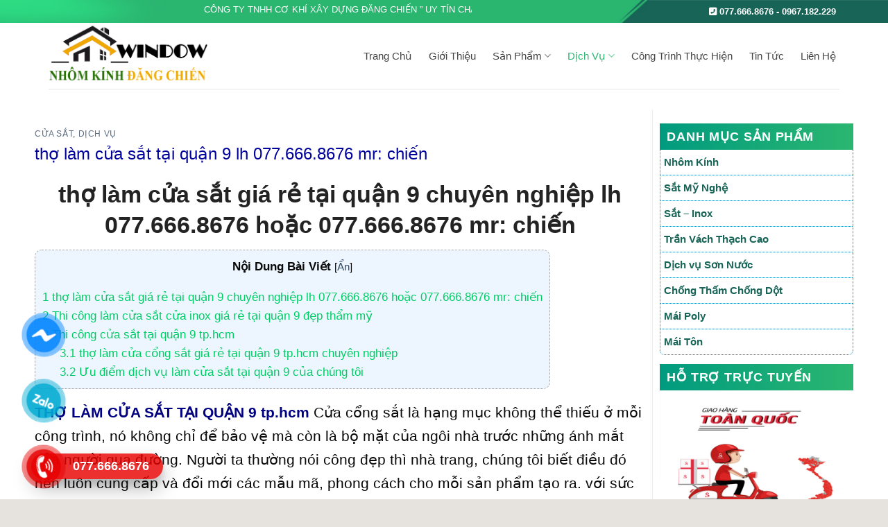

--- FILE ---
content_type: text/html; charset=UTF-8
request_url: https://thegioinhomkinhvn.com/lam-cua-sat-tai-quan-9/
body_size: 31465
content:
<!DOCTYPE html>
<html lang="vi" class="loading-site no-js">
<head>
	<meta charset="UTF-8" />
	<link rel="profile" href="http://gmpg.org/xfn/11" />
	<link rel="pingback" href="https://thegioinhomkinhvn.com/xmlrpc.php" />

	<script>(function(html){html.className = html.className.replace(/\bno-js\b/,'js')})(document.documentElement);</script>
<meta name='robots' content='index, follow, max-image-preview:large, max-snippet:-1, max-video-preview:-1' />
<meta name="viewport" content="width=device-width, initial-scale=1" />
	<!-- This site is optimized with the Yoast SEO plugin v26.8 - https://yoast.com/product/yoast-seo-wordpress/ -->
	<title>làm cửa sắt tại quận 9 lh 077.666.8676 mr: chiến thi công đẹp</title>
	<meta name="description" content="làm cửa sắt tại quận 9 trọn gói, dịch vụ thi công cửa sắt, lắp đặt cửa cổng sắt nghệ thuật, cơ sở làm cửa đi sắt hộp 1 cánh, 2 cánh, 4 cánh mạ kẽm." />
	<link rel="canonical" href="https://thegioinhomkinhvn.com/lam-cua-sat-tai-quan-9/" />
	<meta property="og:locale" content="vi_VN" />
	<meta property="og:type" content="article" />
	<meta property="og:title" content="làm cửa sắt tại quận 9 lh 077.666.8676 mr: chiến thi công đẹp" />
	<meta property="og:description" content="làm cửa sắt tại quận 9 trọn gói, dịch vụ thi công cửa sắt, lắp đặt cửa cổng sắt nghệ thuật, cơ sở làm cửa đi sắt hộp 1 cánh, 2 cánh, 4 cánh mạ kẽm." />
	<meta property="og:url" content="https://thegioinhomkinhvn.com/lam-cua-sat-tai-quan-9/" />
	<meta property="og:site_name" content="Nhôm Kính Đăng Chiến" />
	<meta property="article:publisher" content="https://www.facebook.com/cokhidangchien/?eid=ARCgFNBzt8ANOyzN2XokPJ47aPHHmsSoxQb31ZcFdgwFEH35X_QAHXWmka8QtxPD51xaRo4OENOrp74Z" />
	<meta property="article:author" content="https://www.facebook.com/cokhidangchien/" />
	<meta property="article:published_time" content="2021-02-23T03:41:06+00:00" />
	<meta property="article:modified_time" content="2023-02-14T03:01:21+00:00" />
	<meta property="og:image" content="https://thegioinhomkinhvn.com/wp-content/uploads/2021/02/79c8d1cc758085dedc91.jpg" />
	<meta property="og:image:width" content="708" />
	<meta property="og:image:height" content="588" />
	<meta property="og:image:type" content="image/jpeg" />
	<meta name="author" content="anh chiến" />
	<meta name="twitter:card" content="summary_large_image" />
	<meta name="twitter:creator" content="@https://twitter.com/GioiNhom?s=04&amp;fbclid=IwAR1Sc6iofOxMV8qn-xvarri7-XkAetbOFWP3e23qL-v6RBEKg2PNDZ5fhXE" />
	<meta name="twitter:site" content="@ang_nhom" />
	<meta name="twitter:label1" content="Được viết bởi" />
	<meta name="twitter:data1" content="anh chiến" />
	<meta name="twitter:label2" content="Ước tính thời gian đọc" />
	<meta name="twitter:data2" content="6 phút" />
	<script type="application/ld+json" class="yoast-schema-graph">{"@context":"https://schema.org","@graph":[{"@type":"Article","@id":"https://thegioinhomkinhvn.com/lam-cua-sat-tai-quan-9/#article","isPartOf":{"@id":"https://thegioinhomkinhvn.com/lam-cua-sat-tai-quan-9/"},"author":{"name":"anh chiến","@id":"https://thegioinhomkinhvn.com/#/schema/person/767e00460ec26b40fb505292a14dab91"},"headline":"thợ làm cửa sắt tại quận 9 lh 077.666.8676 mr: chiến","datePublished":"2021-02-23T03:41:06+00:00","dateModified":"2023-02-14T03:01:21+00:00","mainEntityOfPage":{"@id":"https://thegioinhomkinhvn.com/lam-cua-sat-tai-quan-9/"},"wordCount":1430,"publisher":{"@id":"https://thegioinhomkinhvn.com/#organization"},"image":{"@id":"https://thegioinhomkinhvn.com/lam-cua-sat-tai-quan-9/#primaryimage"},"thumbnailUrl":"https://thegioinhomkinhvn.com/wp-content/uploads/2021/02/79c8d1cc758085dedc91.jpg","keywords":["dịch vụ làm cửa sắt giá rẻ tại quận 9","thợ làm cửa sắt tại quận 9"],"articleSection":["cửa Sắt","Dịch Vụ"],"inLanguage":"vi"},{"@type":"WebPage","@id":"https://thegioinhomkinhvn.com/lam-cua-sat-tai-quan-9/","url":"https://thegioinhomkinhvn.com/lam-cua-sat-tai-quan-9/","name":"làm cửa sắt tại quận 9 lh 077.666.8676 mr: chiến thi công đẹp","isPartOf":{"@id":"https://thegioinhomkinhvn.com/#website"},"primaryImageOfPage":{"@id":"https://thegioinhomkinhvn.com/lam-cua-sat-tai-quan-9/#primaryimage"},"image":{"@id":"https://thegioinhomkinhvn.com/lam-cua-sat-tai-quan-9/#primaryimage"},"thumbnailUrl":"https://thegioinhomkinhvn.com/wp-content/uploads/2021/02/79c8d1cc758085dedc91.jpg","datePublished":"2021-02-23T03:41:06+00:00","dateModified":"2023-02-14T03:01:21+00:00","description":"làm cửa sắt tại quận 9 trọn gói, dịch vụ thi công cửa sắt, lắp đặt cửa cổng sắt nghệ thuật, cơ sở làm cửa đi sắt hộp 1 cánh, 2 cánh, 4 cánh mạ kẽm.","breadcrumb":{"@id":"https://thegioinhomkinhvn.com/lam-cua-sat-tai-quan-9/#breadcrumb"},"inLanguage":"vi","potentialAction":[{"@type":"ReadAction","target":["https://thegioinhomkinhvn.com/lam-cua-sat-tai-quan-9/"]}]},{"@type":"ImageObject","inLanguage":"vi","@id":"https://thegioinhomkinhvn.com/lam-cua-sat-tai-quan-9/#primaryimage","url":"https://thegioinhomkinhvn.com/wp-content/uploads/2021/02/79c8d1cc758085dedc91.jpg","contentUrl":"https://thegioinhomkinhvn.com/wp-content/uploads/2021/02/79c8d1cc758085dedc91.jpg","width":708,"height":588,"caption":"thợ làm cửa sắt tại quận 12 - TP.HCM giá rẻ"},{"@type":"BreadcrumbList","@id":"https://thegioinhomkinhvn.com/lam-cua-sat-tai-quan-9/#breadcrumb","itemListElement":[{"@type":"ListItem","position":1,"name":"Home","item":"https://thegioinhomkinhvn.com/"},{"@type":"ListItem","position":2,"name":"Dịch Vụ","item":"https://thegioinhomkinhvn.com/dich-vu/"},{"@type":"ListItem","position":3,"name":"cửa Sắt","item":"https://thegioinhomkinhvn.com/dich-vu/cua-sat/"},{"@type":"ListItem","position":4,"name":"thợ làm cửa sắt tại quận 9 lh 077.666.8676 mr: chiến"}]},{"@type":"WebSite","@id":"https://thegioinhomkinhvn.com/#website","url":"https://thegioinhomkinhvn.com/","name":"Nhôm Kính Đăng Chiến","description":"","publisher":{"@id":"https://thegioinhomkinhvn.com/#organization"},"potentialAction":[{"@type":"SearchAction","target":{"@type":"EntryPoint","urlTemplate":"https://thegioinhomkinhvn.com/?s={search_term_string}"},"query-input":{"@type":"PropertyValueSpecification","valueRequired":true,"valueName":"search_term_string"}}],"inLanguage":"vi"},{"@type":"Organization","@id":"https://thegioinhomkinhvn.com/#organization","name":"Nhôm Kính Đăng Chiến","url":"https://thegioinhomkinhvn.com/","logo":{"@type":"ImageObject","inLanguage":"vi","@id":"https://thegioinhomkinhvn.com/#/schema/logo/image/","url":"https://thegioinhomkinhvn.com/wp-content/uploads/2019/12/sadqw123.png","contentUrl":"https://thegioinhomkinhvn.com/wp-content/uploads/2019/12/sadqw123.png","width":476,"height":185,"caption":"Nhôm Kính Đăng Chiến"},"image":{"@id":"https://thegioinhomkinhvn.com/#/schema/logo/image/"},"sameAs":["https://www.facebook.com/cokhidangchien/?eid=ARCgFNBzt8ANOyzN2XokPJ47aPHHmsSoxQb31ZcFdgwFEH35X_QAHXWmka8QtxPD51xaRo4OENOrp74Z","https://x.com/ang_nhom","https://www.instagram.com/thegioinhomkinh/","https://www.linkedin.com/in/h-hong-phng-nhi-5ab90019a?fbclid=IwAR1LIWh3i1E-CkIYdN5VXcZcb9P8zWd4VoSGJhPjVZ9TWbBSvwjnFvmmqGI","https://vi.wikipedia.org/wiki/Myspace","https://www.pinterest.cl/business/hub/","https://www.youtube.com/watch?v=JDaHtVqyc4w&amp;amp;ampampampampampampampampt=22s","https://vi.wikipedia.org/wiki/Wikipedia"]},{"@type":"Person","@id":"https://thegioinhomkinhvn.com/#/schema/person/767e00460ec26b40fb505292a14dab91","name":"anh chiến","image":{"@type":"ImageObject","inLanguage":"vi","@id":"https://thegioinhomkinhvn.com/#/schema/person/image/","url":"https://secure.gravatar.com/avatar/b58c20e45233e950aedbe622f8c07bcbea7a66eea1a31845b80f639b25973bdd?s=96&d=identicon&r=g","contentUrl":"https://secure.gravatar.com/avatar/b58c20e45233e950aedbe622f8c07bcbea7a66eea1a31845b80f639b25973bdd?s=96&d=identicon&r=g","caption":"anh chiến"},"sameAs":["https://thegioinhomkinhvn.com","https://www.facebook.com/cokhidangchien/","https://www.instagram.com/thegioinhomkinh/","https://www.linkedin.com/in/hồ-đăng-chiến-5ab90019a","https://www.pinterest.com/thegioinhomkinhvn/","https://x.com/https://twitter.com/GioiNhom?s=04&fbclid=IwAR1Sc6iofOxMV8qn-xvarri7-XkAetbOFWP3e23qL-v6RBEKg2PNDZ5fhXE","https://www.youtube.com/channel/UCZ4_Ua-X_7G62VHhPLsaacA","https://help.soundcloud.com/hc/en-us/requests/new?fbclid=IwAR0CYXHEJWm66DSuGWWv4rIlc8b10HHq1S1nMAlICvuZSFdol2MK-kZuj1c"],"url":"https://thegioinhomkinhvn.com/author/quantriweb/"}]}</script>
	<!-- / Yoast SEO plugin. -->


<link rel='dns-prefetch' href='//maxcdn.bootstrapcdn.com' />
<link rel='dns-prefetch' href='//use.fontawesome.com' />
<link rel='prefetch' href='https://thegioinhomkinhvn.com/wp-content/themes/flatsome/assets/js/flatsome.js?ver=be4456ec53c49e21f6f3' />
<link rel='prefetch' href='https://thegioinhomkinhvn.com/wp-content/themes/flatsome/assets/js/chunk.slider.js?ver=3.18.4' />
<link rel='prefetch' href='https://thegioinhomkinhvn.com/wp-content/themes/flatsome/assets/js/chunk.popups.js?ver=3.18.4' />
<link rel='prefetch' href='https://thegioinhomkinhvn.com/wp-content/themes/flatsome/assets/js/chunk.tooltips.js?ver=3.18.4' />
<link rel='prefetch' href='https://thegioinhomkinhvn.com/wp-content/themes/flatsome/assets/js/woocommerce.js?ver=49415fe6a9266f32f1f2' />
<link rel="alternate" type="application/rss+xml" title="Dòng thông tin Nhôm Kính Đăng Chiến &raquo;" href="https://thegioinhomkinhvn.com/feed/" />
<link rel="alternate" type="application/rss+xml" title="Nhôm Kính Đăng Chiến &raquo; Dòng bình luận" href="https://thegioinhomkinhvn.com/comments/feed/" />
<link rel="alternate" title="oNhúng (JSON)" type="application/json+oembed" href="https://thegioinhomkinhvn.com/wp-json/oembed/1.0/embed?url=https%3A%2F%2Fthegioinhomkinhvn.com%2Flam-cua-sat-tai-quan-9%2F" />
<link rel="alternate" title="oNhúng (XML)" type="text/xml+oembed" href="https://thegioinhomkinhvn.com/wp-json/oembed/1.0/embed?url=https%3A%2F%2Fthegioinhomkinhvn.com%2Flam-cua-sat-tai-quan-9%2F&#038;format=xml" />
<style id='wp-img-auto-sizes-contain-inline-css' type='text/css'>
img:is([sizes=auto i],[sizes^="auto," i]){contain-intrinsic-size:3000px 1500px}
/*# sourceURL=wp-img-auto-sizes-contain-inline-css */
</style>
<style id='wp-emoji-styles-inline-css' type='text/css'>

	img.wp-smiley, img.emoji {
		display: inline !important;
		border: none !important;
		box-shadow: none !important;
		height: 1em !important;
		width: 1em !important;
		margin: 0 0.07em !important;
		vertical-align: -0.1em !important;
		background: none !important;
		padding: 0 !important;
	}
/*# sourceURL=wp-emoji-styles-inline-css */
</style>
<style id='wp-block-library-inline-css' type='text/css'>
:root{--wp-block-synced-color:#7a00df;--wp-block-synced-color--rgb:122,0,223;--wp-bound-block-color:var(--wp-block-synced-color);--wp-editor-canvas-background:#ddd;--wp-admin-theme-color:#007cba;--wp-admin-theme-color--rgb:0,124,186;--wp-admin-theme-color-darker-10:#006ba1;--wp-admin-theme-color-darker-10--rgb:0,107,160.5;--wp-admin-theme-color-darker-20:#005a87;--wp-admin-theme-color-darker-20--rgb:0,90,135;--wp-admin-border-width-focus:2px}@media (min-resolution:192dpi){:root{--wp-admin-border-width-focus:1.5px}}.wp-element-button{cursor:pointer}:root .has-very-light-gray-background-color{background-color:#eee}:root .has-very-dark-gray-background-color{background-color:#313131}:root .has-very-light-gray-color{color:#eee}:root .has-very-dark-gray-color{color:#313131}:root .has-vivid-green-cyan-to-vivid-cyan-blue-gradient-background{background:linear-gradient(135deg,#00d084,#0693e3)}:root .has-purple-crush-gradient-background{background:linear-gradient(135deg,#34e2e4,#4721fb 50%,#ab1dfe)}:root .has-hazy-dawn-gradient-background{background:linear-gradient(135deg,#faaca8,#dad0ec)}:root .has-subdued-olive-gradient-background{background:linear-gradient(135deg,#fafae1,#67a671)}:root .has-atomic-cream-gradient-background{background:linear-gradient(135deg,#fdd79a,#004a59)}:root .has-nightshade-gradient-background{background:linear-gradient(135deg,#330968,#31cdcf)}:root .has-midnight-gradient-background{background:linear-gradient(135deg,#020381,#2874fc)}:root{--wp--preset--font-size--normal:16px;--wp--preset--font-size--huge:42px}.has-regular-font-size{font-size:1em}.has-larger-font-size{font-size:2.625em}.has-normal-font-size{font-size:var(--wp--preset--font-size--normal)}.has-huge-font-size{font-size:var(--wp--preset--font-size--huge)}.has-text-align-center{text-align:center}.has-text-align-left{text-align:left}.has-text-align-right{text-align:right}.has-fit-text{white-space:nowrap!important}#end-resizable-editor-section{display:none}.aligncenter{clear:both}.items-justified-left{justify-content:flex-start}.items-justified-center{justify-content:center}.items-justified-right{justify-content:flex-end}.items-justified-space-between{justify-content:space-between}.screen-reader-text{border:0;clip-path:inset(50%);height:1px;margin:-1px;overflow:hidden;padding:0;position:absolute;width:1px;word-wrap:normal!important}.screen-reader-text:focus{background-color:#ddd;clip-path:none;color:#444;display:block;font-size:1em;height:auto;left:5px;line-height:normal;padding:15px 23px 14px;text-decoration:none;top:5px;width:auto;z-index:100000}html :where(.has-border-color){border-style:solid}html :where([style*=border-top-color]){border-top-style:solid}html :where([style*=border-right-color]){border-right-style:solid}html :where([style*=border-bottom-color]){border-bottom-style:solid}html :where([style*=border-left-color]){border-left-style:solid}html :where([style*=border-width]){border-style:solid}html :where([style*=border-top-width]){border-top-style:solid}html :where([style*=border-right-width]){border-right-style:solid}html :where([style*=border-bottom-width]){border-bottom-style:solid}html :where([style*=border-left-width]){border-left-style:solid}html :where(img[class*=wp-image-]){height:auto;max-width:100%}:where(figure){margin:0 0 1em}html :where(.is-position-sticky){--wp-admin--admin-bar--position-offset:var(--wp-admin--admin-bar--height,0px)}@media screen and (max-width:600px){html :where(.is-position-sticky){--wp-admin--admin-bar--position-offset:0px}}

/*# sourceURL=wp-block-library-inline-css */
</style><link rel='stylesheet' id='wc-blocks-style-css' href='https://thegioinhomkinhvn.com/wp-content/plugins/woocommerce/assets/client/blocks/wc-blocks.css?ver=wc-10.4.3' type='text/css' media='all' />
<style id='global-styles-inline-css' type='text/css'>
:root{--wp--preset--aspect-ratio--square: 1;--wp--preset--aspect-ratio--4-3: 4/3;--wp--preset--aspect-ratio--3-4: 3/4;--wp--preset--aspect-ratio--3-2: 3/2;--wp--preset--aspect-ratio--2-3: 2/3;--wp--preset--aspect-ratio--16-9: 16/9;--wp--preset--aspect-ratio--9-16: 9/16;--wp--preset--color--black: #000000;--wp--preset--color--cyan-bluish-gray: #abb8c3;--wp--preset--color--white: #ffffff;--wp--preset--color--pale-pink: #f78da7;--wp--preset--color--vivid-red: #cf2e2e;--wp--preset--color--luminous-vivid-orange: #ff6900;--wp--preset--color--luminous-vivid-amber: #fcb900;--wp--preset--color--light-green-cyan: #7bdcb5;--wp--preset--color--vivid-green-cyan: #00d084;--wp--preset--color--pale-cyan-blue: #8ed1fc;--wp--preset--color--vivid-cyan-blue: #0693e3;--wp--preset--color--vivid-purple: #9b51e0;--wp--preset--color--primary: #0267af;--wp--preset--color--secondary: #E67E22;--wp--preset--color--success: #7a9c59;--wp--preset--color--alert: #b20000;--wp--preset--gradient--vivid-cyan-blue-to-vivid-purple: linear-gradient(135deg,rgb(6,147,227) 0%,rgb(155,81,224) 100%);--wp--preset--gradient--light-green-cyan-to-vivid-green-cyan: linear-gradient(135deg,rgb(122,220,180) 0%,rgb(0,208,130) 100%);--wp--preset--gradient--luminous-vivid-amber-to-luminous-vivid-orange: linear-gradient(135deg,rgb(252,185,0) 0%,rgb(255,105,0) 100%);--wp--preset--gradient--luminous-vivid-orange-to-vivid-red: linear-gradient(135deg,rgb(255,105,0) 0%,rgb(207,46,46) 100%);--wp--preset--gradient--very-light-gray-to-cyan-bluish-gray: linear-gradient(135deg,rgb(238,238,238) 0%,rgb(169,184,195) 100%);--wp--preset--gradient--cool-to-warm-spectrum: linear-gradient(135deg,rgb(74,234,220) 0%,rgb(151,120,209) 20%,rgb(207,42,186) 40%,rgb(238,44,130) 60%,rgb(251,105,98) 80%,rgb(254,248,76) 100%);--wp--preset--gradient--blush-light-purple: linear-gradient(135deg,rgb(255,206,236) 0%,rgb(152,150,240) 100%);--wp--preset--gradient--blush-bordeaux: linear-gradient(135deg,rgb(254,205,165) 0%,rgb(254,45,45) 50%,rgb(107,0,62) 100%);--wp--preset--gradient--luminous-dusk: linear-gradient(135deg,rgb(255,203,112) 0%,rgb(199,81,192) 50%,rgb(65,88,208) 100%);--wp--preset--gradient--pale-ocean: linear-gradient(135deg,rgb(255,245,203) 0%,rgb(182,227,212) 50%,rgb(51,167,181) 100%);--wp--preset--gradient--electric-grass: linear-gradient(135deg,rgb(202,248,128) 0%,rgb(113,206,126) 100%);--wp--preset--gradient--midnight: linear-gradient(135deg,rgb(2,3,129) 0%,rgb(40,116,252) 100%);--wp--preset--font-size--small: 13px;--wp--preset--font-size--medium: 20px;--wp--preset--font-size--large: 36px;--wp--preset--font-size--x-large: 42px;--wp--preset--spacing--20: 0.44rem;--wp--preset--spacing--30: 0.67rem;--wp--preset--spacing--40: 1rem;--wp--preset--spacing--50: 1.5rem;--wp--preset--spacing--60: 2.25rem;--wp--preset--spacing--70: 3.38rem;--wp--preset--spacing--80: 5.06rem;--wp--preset--shadow--natural: 6px 6px 9px rgba(0, 0, 0, 0.2);--wp--preset--shadow--deep: 12px 12px 50px rgba(0, 0, 0, 0.4);--wp--preset--shadow--sharp: 6px 6px 0px rgba(0, 0, 0, 0.2);--wp--preset--shadow--outlined: 6px 6px 0px -3px rgb(255, 255, 255), 6px 6px rgb(0, 0, 0);--wp--preset--shadow--crisp: 6px 6px 0px rgb(0, 0, 0);}:where(body) { margin: 0; }.wp-site-blocks > .alignleft { float: left; margin-right: 2em; }.wp-site-blocks > .alignright { float: right; margin-left: 2em; }.wp-site-blocks > .aligncenter { justify-content: center; margin-left: auto; margin-right: auto; }:where(.is-layout-flex){gap: 0.5em;}:where(.is-layout-grid){gap: 0.5em;}.is-layout-flow > .alignleft{float: left;margin-inline-start: 0;margin-inline-end: 2em;}.is-layout-flow > .alignright{float: right;margin-inline-start: 2em;margin-inline-end: 0;}.is-layout-flow > .aligncenter{margin-left: auto !important;margin-right: auto !important;}.is-layout-constrained > .alignleft{float: left;margin-inline-start: 0;margin-inline-end: 2em;}.is-layout-constrained > .alignright{float: right;margin-inline-start: 2em;margin-inline-end: 0;}.is-layout-constrained > .aligncenter{margin-left: auto !important;margin-right: auto !important;}.is-layout-constrained > :where(:not(.alignleft):not(.alignright):not(.alignfull)){margin-left: auto !important;margin-right: auto !important;}body .is-layout-flex{display: flex;}.is-layout-flex{flex-wrap: wrap;align-items: center;}.is-layout-flex > :is(*, div){margin: 0;}body .is-layout-grid{display: grid;}.is-layout-grid > :is(*, div){margin: 0;}body{padding-top: 0px;padding-right: 0px;padding-bottom: 0px;padding-left: 0px;}a:where(:not(.wp-element-button)){text-decoration: none;}:root :where(.wp-element-button, .wp-block-button__link){background-color: #32373c;border-width: 0;color: #fff;font-family: inherit;font-size: inherit;font-style: inherit;font-weight: inherit;letter-spacing: inherit;line-height: inherit;padding-top: calc(0.667em + 2px);padding-right: calc(1.333em + 2px);padding-bottom: calc(0.667em + 2px);padding-left: calc(1.333em + 2px);text-decoration: none;text-transform: inherit;}.has-black-color{color: var(--wp--preset--color--black) !important;}.has-cyan-bluish-gray-color{color: var(--wp--preset--color--cyan-bluish-gray) !important;}.has-white-color{color: var(--wp--preset--color--white) !important;}.has-pale-pink-color{color: var(--wp--preset--color--pale-pink) !important;}.has-vivid-red-color{color: var(--wp--preset--color--vivid-red) !important;}.has-luminous-vivid-orange-color{color: var(--wp--preset--color--luminous-vivid-orange) !important;}.has-luminous-vivid-amber-color{color: var(--wp--preset--color--luminous-vivid-amber) !important;}.has-light-green-cyan-color{color: var(--wp--preset--color--light-green-cyan) !important;}.has-vivid-green-cyan-color{color: var(--wp--preset--color--vivid-green-cyan) !important;}.has-pale-cyan-blue-color{color: var(--wp--preset--color--pale-cyan-blue) !important;}.has-vivid-cyan-blue-color{color: var(--wp--preset--color--vivid-cyan-blue) !important;}.has-vivid-purple-color{color: var(--wp--preset--color--vivid-purple) !important;}.has-primary-color{color: var(--wp--preset--color--primary) !important;}.has-secondary-color{color: var(--wp--preset--color--secondary) !important;}.has-success-color{color: var(--wp--preset--color--success) !important;}.has-alert-color{color: var(--wp--preset--color--alert) !important;}.has-black-background-color{background-color: var(--wp--preset--color--black) !important;}.has-cyan-bluish-gray-background-color{background-color: var(--wp--preset--color--cyan-bluish-gray) !important;}.has-white-background-color{background-color: var(--wp--preset--color--white) !important;}.has-pale-pink-background-color{background-color: var(--wp--preset--color--pale-pink) !important;}.has-vivid-red-background-color{background-color: var(--wp--preset--color--vivid-red) !important;}.has-luminous-vivid-orange-background-color{background-color: var(--wp--preset--color--luminous-vivid-orange) !important;}.has-luminous-vivid-amber-background-color{background-color: var(--wp--preset--color--luminous-vivid-amber) !important;}.has-light-green-cyan-background-color{background-color: var(--wp--preset--color--light-green-cyan) !important;}.has-vivid-green-cyan-background-color{background-color: var(--wp--preset--color--vivid-green-cyan) !important;}.has-pale-cyan-blue-background-color{background-color: var(--wp--preset--color--pale-cyan-blue) !important;}.has-vivid-cyan-blue-background-color{background-color: var(--wp--preset--color--vivid-cyan-blue) !important;}.has-vivid-purple-background-color{background-color: var(--wp--preset--color--vivid-purple) !important;}.has-primary-background-color{background-color: var(--wp--preset--color--primary) !important;}.has-secondary-background-color{background-color: var(--wp--preset--color--secondary) !important;}.has-success-background-color{background-color: var(--wp--preset--color--success) !important;}.has-alert-background-color{background-color: var(--wp--preset--color--alert) !important;}.has-black-border-color{border-color: var(--wp--preset--color--black) !important;}.has-cyan-bluish-gray-border-color{border-color: var(--wp--preset--color--cyan-bluish-gray) !important;}.has-white-border-color{border-color: var(--wp--preset--color--white) !important;}.has-pale-pink-border-color{border-color: var(--wp--preset--color--pale-pink) !important;}.has-vivid-red-border-color{border-color: var(--wp--preset--color--vivid-red) !important;}.has-luminous-vivid-orange-border-color{border-color: var(--wp--preset--color--luminous-vivid-orange) !important;}.has-luminous-vivid-amber-border-color{border-color: var(--wp--preset--color--luminous-vivid-amber) !important;}.has-light-green-cyan-border-color{border-color: var(--wp--preset--color--light-green-cyan) !important;}.has-vivid-green-cyan-border-color{border-color: var(--wp--preset--color--vivid-green-cyan) !important;}.has-pale-cyan-blue-border-color{border-color: var(--wp--preset--color--pale-cyan-blue) !important;}.has-vivid-cyan-blue-border-color{border-color: var(--wp--preset--color--vivid-cyan-blue) !important;}.has-vivid-purple-border-color{border-color: var(--wp--preset--color--vivid-purple) !important;}.has-primary-border-color{border-color: var(--wp--preset--color--primary) !important;}.has-secondary-border-color{border-color: var(--wp--preset--color--secondary) !important;}.has-success-border-color{border-color: var(--wp--preset--color--success) !important;}.has-alert-border-color{border-color: var(--wp--preset--color--alert) !important;}.has-vivid-cyan-blue-to-vivid-purple-gradient-background{background: var(--wp--preset--gradient--vivid-cyan-blue-to-vivid-purple) !important;}.has-light-green-cyan-to-vivid-green-cyan-gradient-background{background: var(--wp--preset--gradient--light-green-cyan-to-vivid-green-cyan) !important;}.has-luminous-vivid-amber-to-luminous-vivid-orange-gradient-background{background: var(--wp--preset--gradient--luminous-vivid-amber-to-luminous-vivid-orange) !important;}.has-luminous-vivid-orange-to-vivid-red-gradient-background{background: var(--wp--preset--gradient--luminous-vivid-orange-to-vivid-red) !important;}.has-very-light-gray-to-cyan-bluish-gray-gradient-background{background: var(--wp--preset--gradient--very-light-gray-to-cyan-bluish-gray) !important;}.has-cool-to-warm-spectrum-gradient-background{background: var(--wp--preset--gradient--cool-to-warm-spectrum) !important;}.has-blush-light-purple-gradient-background{background: var(--wp--preset--gradient--blush-light-purple) !important;}.has-blush-bordeaux-gradient-background{background: var(--wp--preset--gradient--blush-bordeaux) !important;}.has-luminous-dusk-gradient-background{background: var(--wp--preset--gradient--luminous-dusk) !important;}.has-pale-ocean-gradient-background{background: var(--wp--preset--gradient--pale-ocean) !important;}.has-electric-grass-gradient-background{background: var(--wp--preset--gradient--electric-grass) !important;}.has-midnight-gradient-background{background: var(--wp--preset--gradient--midnight) !important;}.has-small-font-size{font-size: var(--wp--preset--font-size--small) !important;}.has-medium-font-size{font-size: var(--wp--preset--font-size--medium) !important;}.has-large-font-size{font-size: var(--wp--preset--font-size--large) !important;}.has-x-large-font-size{font-size: var(--wp--preset--font-size--x-large) !important;}
/*# sourceURL=global-styles-inline-css */
</style>

<style id='font-awesome-svg-styles-default-inline-css' type='text/css'>
.svg-inline--fa {
  display: inline-block;
  height: 1em;
  overflow: visible;
  vertical-align: -.125em;
}
/*# sourceURL=font-awesome-svg-styles-default-inline-css */
</style>
<link rel='stylesheet' id='font-awesome-svg-styles-css' href='https://thegioinhomkinhvn.com/wp-content/uploads/font-awesome/v6.1.1/css/svg-with-js.css' type='text/css' media='all' />
<style id='font-awesome-svg-styles-inline-css' type='text/css'>
   .wp-block-font-awesome-icon svg::before,
   .wp-rich-text-font-awesome-icon svg::before {content: unset;}
/*# sourceURL=font-awesome-svg-styles-inline-css */
</style>
<link rel='stylesheet' id='contact-form-7-css' href='https://thegioinhomkinhvn.com/wp-content/plugins/contact-form-7/includes/css/styles.css?ver=6.1.4' type='text/css' media='all' />
<link rel='stylesheet' id='kk-star-ratings-css' href='https://thegioinhomkinhvn.com/wp-content/plugins/kk-star-ratings/src/core/public/css/kk-star-ratings.min.css?ver=5.4.10.3' type='text/css' media='all' />
<link rel='stylesheet' id='toc-screen-css' href='https://thegioinhomkinhvn.com/wp-content/plugins/table-of-contents-plus/screen.min.css?ver=2411.1' type='text/css' media='all' />
<style id='woocommerce-inline-inline-css' type='text/css'>
.woocommerce form .form-row .required { visibility: visible; }
/*# sourceURL=woocommerce-inline-inline-css */
</style>
<link rel='stylesheet' id='dashicons-css' href='https://thegioinhomkinhvn.com/wp-includes/css/dashicons.min.css?ver=6.9' type='text/css' media='all' />
<link rel='stylesheet' id='flatsome-ionicons-css' href='//maxcdn.bootstrapcdn.com/font-awesome/4.7.0/css/font-awesome.min.css?ver=6.9' type='text/css' media='all' />
<link rel='stylesheet' id='font-awesome-official-css' href='https://use.fontawesome.com/releases/v6.1.1/css/all.css' type='text/css' media='all' integrity="sha384-/frq1SRXYH/bSyou/HUp/hib7RVN1TawQYja658FEOodR/FQBKVqT9Ol+Oz3Olq5" crossorigin="anonymous" />
<link rel='stylesheet' id='flatsome-main-css' href='https://thegioinhomkinhvn.com/wp-content/themes/flatsome/assets/css/flatsome.css?ver=3.18.4' type='text/css' media='all' />
<style id='flatsome-main-inline-css' type='text/css'>
@font-face {
				font-family: "fl-icons";
				font-display: block;
				src: url(https://thegioinhomkinhvn.com/wp-content/themes/flatsome/assets/css/icons/fl-icons.eot?v=3.18.4);
				src:
					url(https://thegioinhomkinhvn.com/wp-content/themes/flatsome/assets/css/icons/fl-icons.eot#iefix?v=3.18.4) format("embedded-opentype"),
					url(https://thegioinhomkinhvn.com/wp-content/themes/flatsome/assets/css/icons/fl-icons.woff2?v=3.18.4) format("woff2"),
					url(https://thegioinhomkinhvn.com/wp-content/themes/flatsome/assets/css/icons/fl-icons.ttf?v=3.18.4) format("truetype"),
					url(https://thegioinhomkinhvn.com/wp-content/themes/flatsome/assets/css/icons/fl-icons.woff?v=3.18.4) format("woff"),
					url(https://thegioinhomkinhvn.com/wp-content/themes/flatsome/assets/css/icons/fl-icons.svg?v=3.18.4#fl-icons) format("svg");
			}
/*# sourceURL=flatsome-main-inline-css */
</style>
<link rel='stylesheet' id='flatsome-shop-css' href='https://thegioinhomkinhvn.com/wp-content/themes/flatsome/assets/css/flatsome-shop.css?ver=3.18.4' type='text/css' media='all' />
<link rel='stylesheet' id='flatsome-style-css' href='https://thegioinhomkinhvn.com/wp-content/themes/web-khoi-nghiep/style.css?ver=3.4.3' type='text/css' media='all' />
<link rel='stylesheet' id='font-awesome-official-v4shim-css' href='https://use.fontawesome.com/releases/v6.1.1/css/v4-shims.css' type='text/css' media='all' integrity="sha384-4Jczmr1SlicmtiAiHGxwWtSzLJAS97HzJsKGqfC0JtZktLrPXIux1u6GJNVRRqiN" crossorigin="anonymous" />
<script type="text/javascript" src="https://thegioinhomkinhvn.com/wp-includes/js/jquery/jquery.min.js?ver=3.7.1" id="jquery-core-js"></script>
<script type="text/javascript" src="https://thegioinhomkinhvn.com/wp-includes/js/jquery/jquery-migrate.min.js?ver=3.4.1" id="jquery-migrate-js"></script>
<script type="text/javascript" src="https://thegioinhomkinhvn.com/wp-content/plugins/woocommerce/assets/js/jquery-blockui/jquery.blockUI.min.js?ver=2.7.0-wc.10.4.3" id="wc-jquery-blockui-js" data-wp-strategy="defer"></script>
<script type="text/javascript" id="wc-add-to-cart-js-extra">
/* <![CDATA[ */
var wc_add_to_cart_params = {"ajax_url":"/wp-admin/admin-ajax.php","wc_ajax_url":"/?wc-ajax=%%endpoint%%","i18n_view_cart":"Xem gi\u1ecf h\u00e0ng","cart_url":"https://thegioinhomkinhvn.com","is_cart":"","cart_redirect_after_add":"no"};
//# sourceURL=wc-add-to-cart-js-extra
/* ]]> */
</script>
<script type="text/javascript" src="https://thegioinhomkinhvn.com/wp-content/plugins/woocommerce/assets/js/frontend/add-to-cart.min.js?ver=10.4.3" id="wc-add-to-cart-js" defer="defer" data-wp-strategy="defer"></script>
<script type="text/javascript" src="https://thegioinhomkinhvn.com/wp-content/plugins/woocommerce/assets/js/js-cookie/js.cookie.min.js?ver=2.1.4-wc.10.4.3" id="wc-js-cookie-js" data-wp-strategy="defer"></script>
<link rel="https://api.w.org/" href="https://thegioinhomkinhvn.com/wp-json/" /><link rel="alternate" title="JSON" type="application/json" href="https://thegioinhomkinhvn.com/wp-json/wp/v2/posts/3282" /><link rel="EditURI" type="application/rsd+xml" title="RSD" href="https://thegioinhomkinhvn.com/xmlrpc.php?rsd" />
<meta name="generator" content="WordPress 6.9" />
<meta name="generator" content="WooCommerce 10.4.3" />
<link rel='shortlink' href='https://thegioinhomkinhvn.com/?p=3282' />
<script type="application/ld+json">{
    "@context": "https://schema.org/",
    "@type": "CreativeWorkSeries",
    "name": "thợ làm cửa sắt tại quận 9 lh 077.666.8676 mr: chiến",
    "aggregateRating": {
        "@type": "AggregateRating",
        "ratingValue": "5",
        "bestRating": "5",
        "ratingCount": "128"
    }
}</script><style>.bg{opacity: 0; transition: opacity 1s; -webkit-transition: opacity 1s;} .bg-loaded{opacity: 1;}</style><meta name="google-site-verification" content="JUGbyLB76ZAxqMQFj-Hn0meK5czL5eDflAuajxp6ENI" />	<noscript><style>.woocommerce-product-gallery{ opacity: 1 !important; }</style></noscript>
	<link rel="icon" href="https://thegioinhomkinhvn.com/wp-content/uploads/2019/12/cropped-banner-nhom-kinh-moi-nhat-9090909-32x32.png" sizes="32x32" />
<link rel="icon" href="https://thegioinhomkinhvn.com/wp-content/uploads/2019/12/cropped-banner-nhom-kinh-moi-nhat-9090909-192x192.png" sizes="192x192" />
<link rel="apple-touch-icon" href="https://thegioinhomkinhvn.com/wp-content/uploads/2019/12/cropped-banner-nhom-kinh-moi-nhat-9090909-180x180.png" />
<meta name="msapplication-TileImage" content="https://thegioinhomkinhvn.com/wp-content/uploads/2019/12/cropped-banner-nhom-kinh-moi-nhat-9090909-270x270.png" />
<style id="custom-css" type="text/css">:root {--primary-color: #0267af;--fs-color-primary: #0267af;--fs-color-secondary: #E67E22;--fs-color-success: #7a9c59;--fs-color-alert: #b20000;--fs-experimental-link-color: #334862;--fs-experimental-link-color-hover: #111;}.tooltipster-base {--tooltip-color: #fff;--tooltip-bg-color: #000;}.off-canvas-right .mfp-content, .off-canvas-left .mfp-content {--drawer-width: 300px;}.off-canvas .mfp-content.off-canvas-cart {--drawer-width: 360px;}html{background-color:#E6E2DE!important;}.container-width, .full-width .ubermenu-nav, .container, .row{max-width: 1170px}.row.row-collapse{max-width: 1140px}.row.row-small{max-width: 1162.5px}.row.row-large{max-width: 1200px}.header-main{height: 95px}#logo img{max-height: 95px}#logo{width:230px;}.header-bottom{min-height: 43px}.header-top{min-height: 33px}.transparent .header-main{height: 265px}.transparent #logo img{max-height: 265px}.has-transparent + .page-title:first-of-type,.has-transparent + #main > .page-title,.has-transparent + #main > div > .page-title,.has-transparent + #main .page-header-wrapper:first-of-type .page-title{padding-top: 345px;}.header.show-on-scroll,.stuck .header-main{height:70px!important}.stuck #logo img{max-height: 70px!important}.search-form{ width: 65%;}.header-bg-color {background-color: rgba(255,255,255,0.8)}.header-bottom {background-color: #1a85e0}.header-main .nav > li > a{line-height: 16px }.stuck .header-main .nav > li > a{line-height: 50px }.header-bottom-nav > li > a{line-height: 35px }@media (max-width: 549px) {.header-main{height: 70px}#logo img{max-height: 70px}}.header-top{background-color:#1a85e0!important;}body{color: #0a0a0a}h1,h2,h3,h4,h5,h6,.heading-font{color: #232323;}body{font-size: 111%;}@media screen and (max-width: 549px){body{font-size: 120%;}}body{font-family: Helvetica,Arial,sans-serif;}body {font-weight: 400;font-style: normal;}.nav > li > a {font-family: Helvetica,Arial,sans-serif;}.mobile-sidebar-levels-2 .nav > li > ul > li > a {font-family: Helvetica,Arial,sans-serif;}.nav > li > a,.mobile-sidebar-levels-2 .nav > li > ul > li > a {font-weight: 700;font-style: normal;}h1,h2,h3,h4,h5,h6,.heading-font, .off-canvas-center .nav-sidebar.nav-vertical > li > a{font-family: Helvetica,Arial,sans-serif;}h1,h2,h3,h4,h5,h6,.heading-font,.banner h1,.banner h2 {font-weight: 700;font-style: normal;}.alt-font{font-family: Helvetica,Arial,sans-serif;}.header:not(.transparent) .header-nav-main.nav > li > a {color: #ffffff;}.header:not(.transparent) .header-nav-main.nav > li > a:hover,.header:not(.transparent) .header-nav-main.nav > li.active > a,.header:not(.transparent) .header-nav-main.nav > li.current > a,.header:not(.transparent) .header-nav-main.nav > li > a.active,.header:not(.transparent) .header-nav-main.nav > li > a.current{color: #fe9705;}.header-nav-main.nav-line-bottom > li > a:before,.header-nav-main.nav-line-grow > li > a:before,.header-nav-main.nav-line > li > a:before,.header-nav-main.nav-box > li > a:hover,.header-nav-main.nav-box > li.active > a,.header-nav-main.nav-pills > li > a:hover,.header-nav-main.nav-pills > li.active > a{color:#FFF!important;background-color: #fe9705;}.header:not(.transparent) .header-bottom-nav.nav > li > a{color: #FFFFFF;}.has-equal-box-heights .box-image {padding-top: 100%;}@media screen and (min-width: 550px){.products .box-vertical .box-image{min-width: 247px!important;width: 247px!important;}}.footer-1{background-color: #FFFFFF}.page-title-small + main .product-container > .row{padding-top:0;}.nav-vertical-fly-out > li + li {border-top-width: 1px; border-top-style: solid;}/* Custom CSS */.devvn_buy_now{max-width:100% !important;width:100% !important;}span.onsale{}/*************** ADD CUSTOM CSS HERE. ***************/@media (max-width: 1023px){.full-medium{width: 100% !important; flex-basis: 100% !important;}}@media(min-width: 1025px){}.product-title{min-height: 40px;}.product-title a{color: #2bb670;font-weight: bold;}ul.nav-right .cart-item .cart-price .woocommerce-Price-amount{color: white;}ul.nav-right .cart-item i.icon-shopping-cart{color: white;}.header-bottom-nav li{/*padding: 0px 5px;*/}.flex-right ul li{padding: 0px 5px !important;}.flex-right ul li a{text-transform: uppercase !important;font-size: 13px;font-weight: 600;}/*Màu sắc button*/.social-button, .social-icons .button.icon:not(.is-outline), .social-icons .button.icon:hover {background-color: currentColor !important;border-color: currentColor !important;}.button.facebook,.button.facebook:not(.is-outline), .button.facebook:hover {color: #fff;background-color: #446084;border-color: #446084;}.button.twitter,.button.twitter:not(.is-outline), .button.twitter:hover {color: white ; background-color : #2478ba;border-color: #2478ba ;}.button.email,.button.email:not(.is-outline), .button.email:hover {color: #fff;background-color: black ;border-color: black ;}.button.pinterest,.button.pinterest:not(.is-outline), .button.pinterest:hover {color: #fff !important;background-color: #cb2320;border-color: #cb2320;}.button.google-plus,.button.google-plus:not(.is-outline), .button.google-plus:hover {color: #fff ;background-color: #dd4e31 ;border-color: #dd4e31 ;}.button.linkedin,.button.linkedin:not(.is-outline), .button.linkedin:hover {color: #fff ;background-color: #0072b7 ;border-color: #0072b7 ;}.single-date{border-bottom: 1px dashed #ededed;}h1.entry-title{font-size: 24px ;color: #00029b;}/*Kết thúc màu sắc*/footer.entry-meta {border-top: none !important;border-bottom: 1px dashed #ececec !important;}.entry-content img{width: auto !important}.entry-content {padding-top: 0em; padding-bottom: 0em;}.entry-header-text {padding: 0.5em 0 0.5em;}.duong-line {background: rgba(0,0,0,0) url(images/line.png) repeat scroll 0 0;height: 12px;margin-top: 5px;overflow: hidden;}.related-post h7{font-weight: bold;font-size: 18px;float: left;margin: -8px 20px 0 0;}.home #main{background: #F1F1F1 !important;}.price-wrapper span.amount{color: #60b301 !important}.box-text-products{text-align: center;}.woocommerce-breadcrumb {font-size: 13px;}.widget_shopping_cart ul li.mini_cart_item{padding-right: 20px !important;padding-left: 60px !important;}.widget_shopping_cart ul li.mini_cart_item a{font-size: 12px !important}.price_slider_amount .price_label{font-size: 12px}.grid-tools a{background: #F36F36 !important}h1.product-title{font-weight: 500 !important}.header-block-block-1 .col{padding-bottom: 0px !important;}[data-icon-label]:after, .secondary.is-underline:hover, .secondary.is-outline:hover, .icon-label, .button.secondary:not(.is-outline), .button.alt:not(.is-outline), .badge-inner.on-sale, .button.checkout, .single_add_to_cart_button {background-color: #60B301 ;}.product_list_widget .woocommerce-Price-amount{color: #60b301 !important;}.price_slider_amount .button{background: #F36F36 !important}.div-anh .col-inner{border: 3px solid white;box-shadow: 0px 0px 7px 0px rgba(0,0,0,0.75);}/*chữ khuyến mãi nghiêng*/.badge-container { top:-30px; left:5px; padding:5px;}.badge-container:empty{ display:none;}.badge-frame .badge-inner, .badge-outline .badge-inner{font-size: 13px !important;border:none !important;}span.onsale{color: #ffffff !important}.badge-inner{background-color:#E67E22 !important;;text-transform: uppercase !important;line-height: 1.3 !important;}.section-dau{padding-top: 5px !important;}.class-danh-muc,.class-banner{padding: 0px !important}#main #content,#main ,.page-title{padding-bottom: 10px;background: #fff;}.blog-archive .large-9{background: white;padding-top: 20px;}.section .box-text,.shop-container .box-text{border-radius: 0px 0px 7px 7px;background: white;}#wide-nav > .flex-row > .flex-left{min-width: 273px !important}.header-button .header-cart-link{background: #fe9705!important}.row-giao-hang .flickity-viewport,.row-giao-hang .slider-wrapper{border-radius: 14px;}#mega_main_menu.direction-horizontal > .menu_holder > .menu_inner > ul > li > .item_link:before, #mega_main_menu.direction-horizontal > .menu_holder > .menu_inner > .nav_logo:before, #mega_main_menu.direction-horizontal > .menu_holder > .menu_inner > ul > li.nav_search_box:before{background-image: none !important}#mega_main_menu > .menu_holder > .menu_inner > ul > li{display: block !important;}#mega_main_menu_ul{background: white !important;}#mega_main_menu_ul li a{text-transform: uppercase !important;}.tieude-khung p{text-align: center;margin-bottom: 0px;padding: 10px 0px;background: #e67e22;color: white;font-weight: bold;}#mega-menu-wrap{background:#e67e22 !important;}.box-first{margin-bottom: 0px !important;padding-bottom: 0px;}.box-first .icon-box{padding: 5px;}.box-first h3{font-size: 17px;margin-bottom: 0px;}.title-danh-muc p{margin-bottom: 0px;}.title-danh-muc{text-align: center;}.product-main .content-row{background: white !important;padding-top: 20px;}.category-page-row{background: white !important;}.post-sidebar {padding-top: 20px !important;background:white !important;}.blog-single .large-9{background: white !important;padding-top: 20px !important;}.page-wrapper .row-main{padding-top: 20px;background: white !important;}.form_dangky input[type="text"]{border:1px solid #ffffff !important;background-color:#ffffff !important;}.section_tuvan .section-title-center b{border-bottom:2px solid #ffffff !important;}ul#mega_menu li {background-color: #1a85e0;}#mega_menu li a {color: white;font-weight: 600;}.footer-widgets.footer.footer-1 {background-color: #f3f3f3;}h5.uppercase.header-title {COLOR: #1a85e0;}p.category.uppercase.is-smaller.no-text-overflow.product-cat.op-7 {display: none;}.header-main {background: #fff;}.header:not(.transparent) .header-nav.nav > li > a:hover, .header:not(.transparent) .header-nav.nav > li.active > a, .header:not(.transparent) .header-nav.nav > li.current > a, .header:not(.transparent) .header-nav.nav > li > a.active, .header:not(.transparent) .header-nav.nav > li > a.current{color: #2ab66f;}.social-icons{color: #fff;}.form-flat input:not([type="submit"]), .form-flat textarea, .form-flat select{background-color: rgb(255, 255, 255);}span.widget-title {font-size: 1em;font-weight: 600;background: linear-gradient(to left, #2bb670, #009b7f);display: block;background-size: 100%;padding: 10px;color: #fff;}.nav>li>a>i+span{margin-left: 1px;}.widget .is-divider { display: none;}.section-title b{opacity: 0;}.row-large>.flickity-viewport>.flickity-slider>.col, .row-large>.col{padding: 0 10px 30px;}.widget {margin-bottom: 0em;}.section-title-normal {border-bottom: 0px;}.section-title-normal span {border-bottom: 0px;color: #049e7d;}.section-title-normal span:before {content: "";border-bottom: 2px solid #049e7d;position: absolute;bottom: 0px;width: 50px;left: 0;right: 0;}.section-title-normal span:after {border-bottom: 2px solid #000;padding-bottom: 8px;content: "";position: absolute;width: auto;left: 55px;right: 0;bottom: 0;}ul.menu>li>a {color: #186457;font-weight: 600;font-size: 15px;display: block;padding-left: 5px;}ul.menu>li>a:hover {background: #fff;}.header:not(.transparent) .header-nav.nav > li > a {font-size: 15px;font-weight: 500;color: #444;text-transform: capitalize !important;}.row-small>.flickity-viewport>.flickity-slider>.col, .row-small>.col {padding: 0 9.8px 5.6px;margin-bottom: 0;}.section-title-container {margin-bottom: 0.5em;}ul.nav-dropdown.nav-dropdown-default {width: max-content;}.header-top {text-align: right;background: url(/wp-content/uploads/2022/06/nav-top-bg.jpg) no-repeat center;background-size: cover;}.nav-dark .is-outline, .dark .nav>li>a, .dark .nav>li.html, .dark .nav-vertical li li.menu-item-has-children>a, .dark .nav-vertical>li>ul li a, .nav-dropdown.dark>li>a, .nav-dropdown.dark .nav-column>li>a, .nav-dark .nav>li>a, .nav-dark .nav>li>button {color: rgba(0, 0, 0);font-size: 16px;}.nav-dark .social-icons, .dark .social-icons {color: #000;}.dark .form-flat input:not([type="submit"]), .dark .form-flat textarea, .dark .form-flat select, .nav-dark .form-flat input:not([type="submit"]), .nav-dark .form-flat textarea, .nav-dark .form-flat select {background-color: rgb(0, 0, 0) !important;border-color: rgba(0, 0, 0, 0.09);color: #FFF;}.box-text h1, .box-text h2, .box-text h3, .box-text h4, .box-text h5, .box-text h6 {line-height: 1.3;margin-top: .1em;margin-bottom: .1em;color: #2ab66f;}.entry-image.relative {display: none;}.lmht {background: #fff568;border: 2px dashed #1400ff;padding: 15px 15px 15px 15px;}.nav-dropdown li a:hover{background: #0000;color: rgb(6 159 125);}.nav>li>a, .nav-dropdown>li>a, .nav-column>li>a {color: rgba(0, 0, 0, 0.85);transition: all .2s;}img.size-full.alignnone {margin-bottom: 0em;}.quick-alo-ph-btn-icon.quick-alo-zalo-img-circle {background: url(../../images/quick-call-button-zalo.png) no-repeat center center;background-size: 40px 40px;}a#messengerButton {display: none;}.canh123 {padding: 10px 15px;border: 1px dashed #022d7b;border-radius: 10px;background: #f7f7f7;}#toc_container {border-radius: 10px;background: #f9f9f9;border: 1px dashed #aaa;padding: 10px;margin-bottom: 1em;width: auto;display: table;font-size: 95%;}h1, h2, h3, h4, h5, h6, .heading-font {color: #232323;font-weight: 500;}.fix_tel div {margin: 0 0 50px 1px;}.aiosrs-rating-wrap {display: none;}.hotline-top {display: inline-block;vertical-align: middle;font-weight: 700;padding: 6px 0;}.hotline-top a {color: #FFF;margin-left: 35px;}li.header-contact-wrapper a {color: #fff !important;}.nav-dropdown-default {padding: 0px;}a.yeu-cau-bao-gia {background: linear-gradient(to left, #2bb670, #009b7f);color: #fff !important;padding: 10px 8px!important;border-radius: 3px;font-weight: bold !important;}a.yeu-cau-bao-gia:hover {background: linear-gradient(to left, #009b7f, #2bb670);}h3.section-title.section-title-center span, h2.section-title.section-title-center span, h1.section-title.section-title-center span {color: #23b173;font-weight: 700;padding: 0 0 20px 0px;font-size: 25px;}.tteam1 h5.uppercase.header-title {font-weight: 600;font-size: 14px;}span.woocommerce-Price-amount.amount {color: #f00 !important;}.widget ul li+li {border-top: 1px dotted #0086c1;}.widget .menu {border: 1px dotted #0086c1;border-top: 0;border-radius: 0 0 7px 7px;margin-bottom: 13px;}.section-title.section-title-center span:after {content: "";position: absolute;width: 100%;height: 22px;left: 0;bottom: -2px;background: url(/wp-content/uploads/2022/06/icon-title-1.png) no-repeat center;}.is-divider {display: none;}.tteam1 h5.post-title.is-large, .tteam1 h5.uppercase.header-title {color: #FFF;text-transform: capitalize;}.tteam1 .box-text.text-center {background: linear-gradient(to left, #2bb670, #009b7f) !important;}div#dang-ky {background: whitesmoke;border-radius: 10px;box-shadow: 0 0.2px 12px 7px #0086c124;}.form-dk .wpcf7-spinner {display: contents;}.form-dk {text-align: center;}.form-dk span.wpcf7-not-valid-tip {text-align: left;color: red;}.hoten input, .email input, .sdt input, textarea.noidung {border: 1px solid #0086c1;border-radius: 7px;}.form-dk h2 {color: red;}.form-dk p.td {color: #0086c1;margin-bottom: 10px;}.form-dk input.button {border-radius: 5px;}[data-icon-label]:after, .secondary.is-underline:hover, .secondary.is-outline:hover, .icon-label, .button.secondary:not(.is-outline), .button.alt:not(.is-outline), .badge-inner.on-sale, .button.checkout, .single_add_to_cart_button, .current .breadcrumb-step {background-color: #ffa500;}.tteam2 h5.post-title.is-large {color: #fff;text-transform: capitalize;}.absolute-footer.dark {color: rgb(255 255 255);background: linear-gradient(to left, #2bb670, #009b7f) !important;}.price-wrapper .price {color: #f00;}ul.toc_list li a {color: #00cd65;}section.section.tteam3 {background: url(/wp-content/uploads/2022/06/texture-1.png);}span.text-hotline {margin: 0 0 0 -13px;}.entry-meta.uppercase.is-xsmall {display: none;}.tteam1 h5.post-title.is-large, .tteam1 h5.uppercase.header-title {color: #FFF;text-transform: capitalize;text-overflow: ellipsis;overflow: hidden;display: -webkit-box;-webkit-box-orient: vertical;-webkit-line-clamp: 2;}p.ccaa {display: none;}.text_footer p {margin-bottom: 10px;}span.wpcf7-spinner {display: none;}/* Custom CSS Tablet */@media (max-width: 849px){.main-slider.medium-9 ,.main-slider.large-9{width:100% !important;max-width:100%!important;margin:0px !important;-ms-flex-preferred-size: 100%;flex-basis: 100%;}pre, blockquote, form, figure, p, dl, ul, ol {margin-bottom: 0.3em;}.class-danh-muc{display:none;}}/* Custom CSS Mobile */@media (max-width: 549px){.row .col.post-item .box-text{height: auto!important;}.ppocta-ft-fix {z-index: 999;}element.style {}.header-bottom {background-color: #fff;}.canhsndyer {color: #ff0000;text-align: center;border-bottom: 5px solid #f6bc58;}.flex-row.container {margin: 0px !important;padding: 0px !important;}h1.entry-title {font-size: 24px;text-align: center;color: #00029b;}.box-list-view .box, .box-vertical {display: table;width: 100%;}.box-list-view .box .box-image, .box-list-view .box .box-text, .box-vertical .box-image, .box-vertical .box-text {direction: ltr;display: table-cell;vertical-align: middle;}.box.box-vertical.box-text-bottom.box-blog-post.has-hover .box-image {width: 25% !important;}}.label-new.menu-item > a:after{content:"Mới";}.label-hot.menu-item > a:after{content:"Thịnh hành";}.label-sale.menu-item > a:after{content:"Giảm giá";}.label-popular.menu-item > a:after{content:"Phổ biến";}</style><style id="kirki-inline-styles"></style></head>

<body class="wp-singular post-template-default single single-post postid-3282 single-format-standard wp-theme-flatsome wp-child-theme-web-khoi-nghiep theme-flatsome woocommerce-no-js full-width lightbox nav-dropdown-has-arrow nav-dropdown-has-shadow nav-dropdown-has-border">


<a class="skip-link screen-reader-text" href="#main">Chuyển đến nội dung</a>

<div id="wrapper">

	
	<header id="header" class="header has-sticky sticky-jump">
		<div class="header-wrapper">
			<div id="top-bar" class="header-top hide-for-sticky nav-dark">
    <div class="flex-row container">
      <div class="flex-col hide-for-medium flex-left">
          <ul class="nav nav-left medium-nav-center nav-small  nav-">
              <li class="html custom html_nav_position_text"><marquee>CÔNG TY TNHH CƠ KHÍ XÂY DỰNG ĐĂNG CHIẾN

 ” UY TÍN CHẤT LƯỢNG TẠO NÊN THÀNH CÔNG” </marquee>
</li>          </ul>
      </div>

      <div class="flex-col hide-for-medium flex-center">
          <ul class="nav nav-center nav-small  nav-">
                        </ul>
      </div>

      <div class="flex-col hide-for-medium flex-right">
         <ul class="nav top-bar-nav nav-right nav-small  nav-">
              <li class="html custom html_topbar_right"><div class="hotline-top"> <a href="tel:077.666.8676"><i class="fas fa-phone-square-alt"></i> 077.666.8676 - 0967.182.229</a></div></li>          </ul>
      </div>

            <div class="flex-col show-for-medium flex-grow">
          <ul class="nav nav-center nav-small mobile-nav  nav-">
              <li class="html header-social-icons ml-0">
	<div class="social-icons follow-icons" ><a href="https://url" target="_blank" data-label="Facebook" class="icon plain facebook tooltip" title="Theo dõi trên Facebook" aria-label="Theo dõi trên Facebook" rel="noopener nofollow" ><i class="icon-facebook" ></i></a><a href="https://url" target="_blank" data-label="Instagram" class="icon plain instagram tooltip" title="Theo dõi trên Instagram" aria-label="Theo dõi trên Instagram" rel="noopener nofollow" ><i class="icon-instagram" ></i></a><a href="https://url" data-label="Twitter" target="_blank" class="icon plain twitter tooltip" title="Theo dõi trên Twitter" aria-label="Theo dõi trên Twitter" rel="noopener nofollow" ><i class="icon-twitter" ></i></a><a href="mailto:your@email" data-label="E-mail" target="_blank" class="icon plain email tooltip" title="Gửi email cho chúng tôi" aria-label="Gửi email cho chúng tôi" rel="nofollow noopener" ><i class="icon-envelop" ></i></a></div></li>
          </ul>
      </div>
      
    </div>
</div>
<div id="masthead" class="header-main ">
      <div class="header-inner flex-row container logo-left medium-logo-center" role="navigation">

          <!-- Logo -->
          <div id="logo" class="flex-col logo">
            
<!-- Header logo -->
<a href="https://thegioinhomkinhvn.com/" title="Nhôm Kính Đăng Chiến" rel="home">
		<img width="476" height="185" src="https://thegioinhomkinhvn.com/wp-content/uploads/2019/12/banner-nhom-kinh-moi-nhat-9090909.png" class="header_logo header-logo" alt="Nhôm Kính Đăng Chiến"/><img  width="476" height="185" src="https://thegioinhomkinhvn.com/wp-content/uploads/2019/12/banner-nhom-kinh-moi-nhat-9090909.png" class="header-logo-dark" alt="Nhôm Kính Đăng Chiến"/></a>
          </div>

          <!-- Mobile Left Elements -->
          <div class="flex-col show-for-medium flex-left">
            <ul class="mobile-nav nav nav-left ">
              <li class="nav-icon has-icon">
  		<a href="#" data-open="#main-menu" data-pos="left" data-bg="main-menu-overlay" data-color="" class="is-small" aria-label="Menu" aria-controls="main-menu" aria-expanded="false">

		  <i class="icon-menu" ></i>
		  		</a>
	</li>
            </ul>
          </div>

          <!-- Left Elements -->
          <div class="flex-col hide-for-medium flex-left
            flex-grow">
            <ul class="header-nav header-nav-main nav nav-left " >
                          </ul>
          </div>

          <!-- Right Elements -->
          <div class="flex-col hide-for-medium flex-right">
            <ul class="header-nav header-nav-main nav nav-right ">
              <li id="menu-item-610" class="menu-item menu-item-type-post_type menu-item-object-page menu-item-home menu-item-610 menu-item-design-default"><a href="https://thegioinhomkinhvn.com/" class="nav-top-link">Trang Chủ</a></li>
<li id="menu-item-607" class="menu-item menu-item-type-post_type menu-item-object-page menu-item-607 menu-item-design-default"><a href="https://thegioinhomkinhvn.com/gioi-thieu/" class="nav-top-link">Giới Thiệu</a></li>
<li id="menu-item-1624" class="menu-item menu-item-type-taxonomy menu-item-object-product_cat menu-item-has-children menu-item-1624 menu-item-design-default has-dropdown"><a href="https://thegioinhomkinhvn.com/danh-muc/san-pham/" class="nav-top-link" aria-expanded="false" aria-haspopup="menu">Sản Phẩm<i class="icon-angle-down" ></i></a>
<ul class="sub-menu nav-dropdown nav-dropdown-default">
	<li id="menu-item-1618" class="menu-item menu-item-type-taxonomy menu-item-object-product_cat menu-item-1618"><a href="https://thegioinhomkinhvn.com/danh-muc/san-pham/nhom-kinh/">Nhôm Kính</a></li>
	<li id="menu-item-1619" class="menu-item menu-item-type-taxonomy menu-item-object-product_cat menu-item-1619"><a href="https://thegioinhomkinhvn.com/danh-muc/san-pham/sat-my-nghe/">Sắt Mỹ Nghệ</a></li>
	<li id="menu-item-1617" class="menu-item menu-item-type-taxonomy menu-item-object-product_cat menu-item-1617"><a href="https://thegioinhomkinhvn.com/danh-muc/san-pham/sp-inox/">Sắt &#8211;  Inox</a></li>
	<li id="menu-item-1621" class="menu-item menu-item-type-taxonomy menu-item-object-product_cat menu-item-1621"><a href="https://thegioinhomkinhvn.com/danh-muc/san-pham/sp-thach-cao/">Trần Vách Thạch Cao</a></li>
	<li id="menu-item-1620" class="menu-item menu-item-type-taxonomy menu-item-object-product_cat menu-item-1620"><a href="https://thegioinhomkinhvn.com/danh-muc/san-pham/sp-son-nuoc/">Thi Công Sơn Nước</a></li>
	<li id="menu-item-1616" class="menu-item menu-item-type-taxonomy menu-item-object-product_cat menu-item-1616"><a href="https://thegioinhomkinhvn.com/danh-muc/san-pham/sp-chong-tham-chong-dot/">Chống Thấm Chống Dột</a></li>
	<li id="menu-item-1721" class="menu-item menu-item-type-taxonomy menu-item-object-product_cat menu-item-1721"><a href="https://thegioinhomkinhvn.com/danh-muc/san-pham/mai-poly/">Mái Poly</a></li>
	<li id="menu-item-1622" class="menu-item menu-item-type-taxonomy menu-item-object-product_cat menu-item-1622"><a href="https://thegioinhomkinhvn.com/danh-muc/san-pham/thi-cong-mai-ton/">Thi Công Mái Tôn</a></li>
	<li id="menu-item-1623" class="menu-item menu-item-type-taxonomy menu-item-object-product_cat menu-item-1623"><a href="https://thegioinhomkinhvn.com/danh-muc/san-pham/sp-tho%cc%a3-die%cc%a3n-nuoc/">Thợ Điện Nước</a></li>
</ul>
</li>
<li id="menu-item-1625" class="menu-item menu-item-type-taxonomy menu-item-object-category current-post-ancestor current-menu-parent current-post-parent menu-item-has-children menu-item-1625 active menu-item-design-default has-dropdown"><a href="https://thegioinhomkinhvn.com/dich-vu/" class="nav-top-link" aria-expanded="false" aria-haspopup="menu">Dịch Vụ<i class="icon-angle-down" ></i></a>
<ul class="sub-menu nav-dropdown nav-dropdown-default">
	<li id="menu-item-1626" class="menu-item menu-item-type-taxonomy menu-item-object-category menu-item-1626"><a href="https://thegioinhomkinhvn.com/dich-vu/chong-tham-chong-dot/">Chống Thấm Chống Dột</a></li>
	<li id="menu-item-1628" class="menu-item menu-item-type-taxonomy menu-item-object-category menu-item-1628"><a href="https://thegioinhomkinhvn.com/dich-vu/nhom-kinh/">nhôm kính</a></li>
	<li id="menu-item-1627" class="menu-item menu-item-type-taxonomy menu-item-object-category menu-item-1627"><a href="https://thegioinhomkinhvn.com/dich-vu/inox/">Inox</a></li>
	<li id="menu-item-1633" class="menu-item menu-item-type-taxonomy menu-item-object-category menu-item-1633"><a href="https://thegioinhomkinhvn.com/dich-vu/vach-thach-cao/">Vách thạch cao</a></li>
	<li id="menu-item-1631" class="menu-item menu-item-type-taxonomy menu-item-object-category menu-item-1631"><a href="https://thegioinhomkinhvn.com/dich-vu/tho%cc%a3-die%cc%a3n-nuoc/">Thợ Điện Nước</a></li>
	<li id="menu-item-1632" class="menu-item menu-item-type-taxonomy menu-item-object-category menu-item-1632"><a href="https://thegioinhomkinhvn.com/dich-vu/tho%cc%a3-son-nuoc/">Thợ Sơn Nước</a></li>
	<li id="menu-item-1630" class="menu-item menu-item-type-taxonomy menu-item-object-category menu-item-1630"><a href="https://thegioinhomkinhvn.com/dich-vu/thi-cong-mai-ton/">Thi Công Mái Tôn</a></li>
	<li id="menu-item-1629" class="menu-item menu-item-type-taxonomy menu-item-object-category current-post-ancestor current-menu-parent current-post-parent menu-item-1629 active"><a href="https://thegioinhomkinhvn.com/dich-vu/cua-sat/">cửa Sắt</a></li>
</ul>
</li>
<li id="menu-item-1640" class="menu-item menu-item-type-taxonomy menu-item-object-category menu-item-1640 menu-item-design-default"><a href="https://thegioinhomkinhvn.com/cong-trinh-thuc-hien/" class="nav-top-link">Công Trình Thực Hiện</a></li>
<li id="menu-item-1642" class="menu-item menu-item-type-taxonomy menu-item-object-category menu-item-1642 menu-item-design-default"><a href="https://thegioinhomkinhvn.com/tin-tuc/" class="nav-top-link">Tin tức</a></li>
<li id="menu-item-605" class="menu-item menu-item-type-post_type menu-item-object-page menu-item-605 menu-item-design-default"><a href="https://thegioinhomkinhvn.com/lien-he/" class="nav-top-link">Liên Hệ</a></li>
            </ul>
          </div>

          <!-- Mobile Right Elements -->
          <div class="flex-col show-for-medium flex-right">
            <ul class="mobile-nav nav nav-right ">
              <li class="header-search header-search-lightbox has-icon">
	<div class="header-button">		<a href="#search-lightbox" aria-label="Tìm kiếm" data-open="#search-lightbox" data-focus="input.search-field"
		class="icon primary button round is-small">
		<i class="icon-search" style="font-size:16px;" ></i></a>
		</div>
	
	<div id="search-lightbox" class="mfp-hide dark text-center">
		<div class="searchform-wrapper ux-search-box relative form-flat is-large"><form role="search" method="get" class="searchform" action="https://thegioinhomkinhvn.com/">
	<div class="flex-row relative">
						<div class="flex-col flex-grow">
			<label class="screen-reader-text" for="woocommerce-product-search-field-0">Tìm kiếm:</label>
			<input type="search" id="woocommerce-product-search-field-0" class="search-field mb-0" placeholder="Nhập từ khóa tìm kiếm." value="" name="s" />
			<input type="hidden" name="post_type" value="product" />
					</div>
		<div class="flex-col">
			<button type="submit" value="Tìm kiếm" class="ux-search-submit submit-button secondary button  icon mb-0" aria-label="Nộp">
				<i class="icon-search" ></i>			</button>
		</div>
	</div>
	<div class="live-search-results text-left z-top"></div>
</form>
</div>	</div>
</li>
            </ul>
          </div>

      </div>

            <div class="container"><div class="top-divider full-width"></div></div>
      </div>
<div id="wide-nav" class="header-bottom wide-nav hide-for-sticky nav-dark show-for-medium">
    <div class="flex-row container">

            
            
            
                          <div class="flex-col show-for-medium flex-grow">
                  <ul class="nav header-bottom-nav nav-center mobile-nav  nav-pills nav-uppercase">
                      <li class="html custom html_topbar_left"><div class="canhsndyer">
<b>CÔNG TY TNHH CƠ KHÍ XÂY DỰNG ĐĂNG CHIẾN</b>
</br>
<p><b>MST:</b> 3703426887</p>
</div>
<img class="alignnone size-full wp-image-4500" src="https://thegioinhomkinhvn.com/wp-content/uploads/2022/01/taem.png" alt="" width="1040" height="238" /></li>                  </ul>
              </div>
            
    </div>
</div>

<div class="header-bg-container fill"><div class="header-bg-image fill"></div><div class="header-bg-color fill"></div></div>		</div>
	</header>

	
	<main id="main" class="">

<div id="content" class="blog-wrapper blog-single page-wrapper">
	

<div class="row row-large row-divided ">

	<div class="large-9 col">
		


<article id="post-3282" class="post-3282 post type-post status-publish format-standard has-post-thumbnail hentry category-cua-sat category-dich-vu tag-dich-vu-lam-cua-sat-gia-re-tai-quan-9 tag-tho-lam-cua-sat-tai-quan-9">
	<div class="article-inner ">
		<header class="entry-header">
	<div class="entry-header-text entry-header-text-top text-left">
		<h6 class="entry-category is-xsmall"><a href="https://thegioinhomkinhvn.com/dich-vu/cua-sat/" rel="category tag">cửa Sắt</a>, <a href="https://thegioinhomkinhvn.com/dich-vu/" rel="category tag">Dịch Vụ</a></h6><h1 class="entry-title">thợ làm cửa sắt tại quận 9 lh 077.666.8676 mr: chiến</h1><div class="entry-divider is-divider small"></div>
	<div class="entry-meta uppercase is-xsmall">
		<span class="posted-on">Đã đăng trên <a href="https://thegioinhomkinhvn.com/lam-cua-sat-tai-quan-9/" rel="bookmark"><time class="entry-date published" datetime="2021-02-23T03:41:06-07:00">23/02/2021</time><time class="updated" datetime="2023-02-13T20:01:21-07:00">13/02/2023</time></a></span> <span class="byline">bởi <span class="meta-author vcard"><a class="url fn n" href="https://thegioinhomkinhvn.com/author/quantriweb/">anh chiến</a></span></span>	</div>
	</div>
						<div class="entry-image relative">
				<a href="https://thegioinhomkinhvn.com/lam-cua-sat-tai-quan-9/">
    <img width="708" height="588" src="https://thegioinhomkinhvn.com/wp-content/uploads/2021/02/79c8d1cc758085dedc91.jpg" class="attachment-large size-large wp-post-image" alt="thợ làm cửa sắt tại quận 12 - TP.HCM giá rẻ" decoding="async" fetchpriority="high" srcset="https://thegioinhomkinhvn.com/wp-content/uploads/2021/02/79c8d1cc758085dedc91.jpg 708w, https://thegioinhomkinhvn.com/wp-content/uploads/2021/02/79c8d1cc758085dedc91-510x424.jpg 510w" sizes="(max-width: 708px) 100vw, 708px" /></a>
				<div class="badge absolute top post-date badge-outline">
	<div class="badge-inner">
		<span class="post-date-day">23</span><br>
		<span class="post-date-month is-small">Th2</span>
	</div>
</div>
			</div>
			</header>
		<div class="entry-content single-page">

	<h2 style="text-align: center"><span id="tho_lam_cua_sat_gia_re_tai_quan_9_chuyen_nghiep_lh_0776668676_hoac_0776668676_mr_chien"><span style="font-size: 120%"><strong>thợ làm cửa sắt giá rẻ tại quận 9 chuyên nghiệp lh 077.666.8676 hoặc 077.666.8676 mr: chiến</strong></span></span></h2><div id="toc_container" class="toc_light_blue no_bullets"><p class="toc_title">Nội Dung B&agrave;i Viết</p><ul class="toc_list"><li><a href="#tho_lam_cua_sat_gia_re_tai_quan_9_chuyen_nghiep_lh_0776668676_hoac_0776668676_mr_chien"><span class="toc_number toc_depth_1">1</span> thợ làm cửa sắt giá rẻ tại quận 9 chuyên nghiệp lh 077.666.8676 hoặc 077.666.8676 mr: chiến</a></li><li><a href="#Thi_cong_lam_cua_sat_cua_inox_gia_re_tai_quan_9_dep_tham_my"><span class="toc_number toc_depth_1">2</span> Thi công làm cửa sắt cửa inox giá rẻ tại quận 9 đẹp thẩm mỹ</a></li><li><a href="#Thi_cong_cua_sat_tai_quan_9_tphcm"><span class="toc_number toc_depth_1">3</span> Thi công cửa sắt tại quận 9 tp.hcm </a><ul><li><a href="#tho_lam_cua_cong_sat_gia_re_tai_quan_9_tphcm_chuyen_nghiep"><span class="toc_number toc_depth_2">3.1</span> thợ làm cửa cổng sắt giá rẻ tại quận 9 tp.hcm chuyên nghiệp </a></li><li><a href="#Uu_diem_dich_vu_lam_cua_sat_tai_quan_9_cua_chung_toi"><span class="toc_number toc_depth_2">3.2</span> Ưu điểm dịch vụ làm cửa sắt tại quận 9 của chúng tôi</a></li></ul></li></ul></div>

<div class="summary_detail"><span style="font-size: 120%"><strong><span style="color: #000080"><a style="color: #000080" href="https://thegioinhomkinhvn.com/lam-cua-sat-tai-thu-duc/">THỢ LÀM CỬA SẮT TẠI QUẬN 9 tp.hcm</a></span></strong> Cửa cổng sắt là hạng mục không thể thiếu ở mỗi công trình, nó không chỉ để bảo vệ mà còn là bộ mặt của ngôi nhà trước những ánh mắt của người qua đường. Người ta thường nói công đẹp thì nhà trang, chúng tôi biết điều đó nên luôn cung cấp và đổi mới các mẫu mã, phong cách cho mỗi sản phẩm tạo ra. với sức trẻ, tính tưởng tượng phong phú sẽ mang lại cho ngôi nhà bạn một phong cách riêng, mang đậm dấu ấn của chính quý khách.</span></div>
<div>
<figure id="attachment_4949" aria-describedby="caption-attachment-4949" style="width: 644px" class="wp-caption aligncenter"><img decoding="async" class="lazy-load  wp-image-4949" src="data:image/svg+xml,%3Csvg%20viewBox%3D%220%200%20644%20605%22%20xmlns%3D%22http%3A%2F%2Fwww.w3.org%2F2000%2Fsvg%22%3E%3C%2Fsvg%3E" data-src="https://thegioinhomkinhvn.com/wp-content/uploads/2022/09/z3693337321949_36d1ca746a35cf9578af3cb20b1e281e-426x400.jpg" alt="thợ làm cửa sắt tại quận 9 lh 077.666.8676 mr: chiến" width="644" height="605" srcset="" data-srcset="https://thegioinhomkinhvn.com/wp-content/uploads/2022/09/z3693337321949_36d1ca746a35cf9578af3cb20b1e281e-426x400.jpg 426w, https://thegioinhomkinhvn.com/wp-content/uploads/2022/09/z3693337321949_36d1ca746a35cf9578af3cb20b1e281e-510x479.jpg 510w, https://thegioinhomkinhvn.com/wp-content/uploads/2022/09/z3693337321949_36d1ca746a35cf9578af3cb20b1e281e.jpg 600w" sizes="(max-width: 644px) 100vw, 644px" /><figcaption id="caption-attachment-4949" class="wp-caption-text">thợ làm cửa sắt tại quận 9 lh 077.666.8676 mr: chiến</figcaption></figure>
</div>
<div class="article-content">
<h2><span id="Thi_cong_lam_cua_sat_cua_inox_gia_re_tai_quan_9_dep_tham_my"><strong><span style="font-size: 120%">Thi công làm cửa sắt cửa inox giá rẻ tại quận 9 đẹp thẩm mỹ</span></strong></span></h2>
<p><span style="font-size: 120%">+ <strong>Thợ làm cửa sắt tại quận 9 trọn gói</strong>, dịch vụ thi công cửa sắt, lắp đặt cửa cổng sắt nghệ thuật, cơ sở làm cửa đi sắt hộp 1 cánh, 2 cánh, 4 cánh mạ kẽm.</span></p>
<p><span style="font-size: 120%">+ Đơn vị thiết kế và thi công cửa sắt pano, cung cấp và lắp đặt cửa cổng sắt piano giá rẻ, làm cửa sắt nghệ thuật trọn gói, thi công cửa sổ, cửa đi phòng trọ, làm cửa sắt nhà xưởng.</span></p>
<p><span style="font-size: 120%">==&gt; Quý khách hàng đang ở gò vấp, và đang tìm công ty thi công cửa sắt, <a href="https://thegioinhomkinhvn.com/san-pham/tho-lam-cua-sat-tai-quan-go-vap/"><strong>lắp đặt cửa cổng sắt tại quận 9</strong></a>, hảy liên hệ với công ty chúng tôi để được tư vấn, thi công qua số <em>077.666.8676 chiến</em></span></p>
<figure id="attachment_2988" aria-describedby="caption-attachment-2988" style="width: 516px" class="wp-caption aligncenter"><img decoding="async" class="lazy-load wp-image-2988" src="data:image/svg+xml,%3Csvg%20viewBox%3D%220%200%20516%20688%22%20xmlns%3D%22http%3A%2F%2Fwww.w3.org%2F2000%2Fsvg%22%3E%3C%2Fsvg%3E" data-src="https://thegioinhomkinhvn.com/wp-content/uploads/2020/09/e3a138c5ff53000d5942-300x400.jpg" alt=" làm cửa sắt tại quận 9 lh 077.666.8676 mr: chiến thi công đẹp thẩm mỹ" width="516" height="688" srcset="" data-srcset="https://thegioinhomkinhvn.com/wp-content/uploads/2020/09/e3a138c5ff53000d5942-300x400.jpg 300w, https://thegioinhomkinhvn.com/wp-content/uploads/2020/09/e3a138c5ff53000d5942-510x680.jpg 510w, https://thegioinhomkinhvn.com/wp-content/uploads/2020/09/e3a138c5ff53000d5942-600x800.jpg 600w, https://thegioinhomkinhvn.com/wp-content/uploads/2020/09/e3a138c5ff53000d5942.jpg 720w" sizes="(max-width: 516px) 100vw, 516px" /><figcaption id="caption-attachment-2988" class="wp-caption-text">làm cửa sắt tại quận 9 lh 077.666.8676 mr: chiến thi công đẹp thẩm mỹ</figcaption></figure>
<h2><span id="Thi_cong_cua_sat_tai_quan_9_tphcm"><span style="font-size: 120%"><strong>Thi công cửa sắt tại quận 9 tp.hcm </strong></span></span></h2>
<p><span style="font-size: 120%">+ Công ty cơ khí chúng tôi chuyên nhận thiết kế, thi công các loại cửa sắt, lắp đặt cổng sắt nghệ thuật, các dịch vụ <a href="https://thegioinhomkinhvn.com/" target="_blank" rel="noopener noreferrer"><strong>thi công làm cửa sắt</strong></a> của chúng tôi bao gồm như:</span></p>
<ul>
<li><span style="font-size: 120%"><a href="https://thegioinhomkinhvn.com/">Dịch vụ </a><strong><a href="https://thegioinhomkinhvn.com/lam-cua-sat-tai-thu-duc/">làm cửa sắt </a></strong><a href="https://thegioinhomkinhvn.com/lam-cua-sat-tai-thu-duc/"><strong>tại quận 9</strong></a> với các loại cửa đi 1 cánh, thợ làm cửa sắt hộp 1 cánh giá rẻ, đơn vị thi công cửa cổng sắt hộp cao cấp, thiết kế và thi công các sản phẩm cửa sắt 1 cánh.</span></li>
<li><span style="font-size: 120%">Thợ làm cửa sắt 2 cánh tại quận 9, dịch vụ làm cửa đi sắt hộp 2 cánh giá rẻ, thợ thiết kế thi công cửa sắt hộp 2 cánh giá rẻ, lắp đặt cửa sắt hộp chất lượng cao 2 cánh.</span></li>
<li><span style="font-size: 120%">Công ty làm cửa cổng sắt hộp trọn gói cho loại 4 cánh, dịch vụ làm cửa cổng sắt hộp 4 cánh đẹp và chuyên nghiệp, nhận làm cửa sắt 4 cánh chất lượng cao.</span></li>
</ul>
<figure id="attachment_3284" aria-describedby="caption-attachment-3284" style="width: 688px" class="wp-caption aligncenter"><img decoding="async" class="lazy-load wp-image-3284" src="data:image/svg+xml,%3Csvg%20viewBox%3D%220%200%20688%20534%22%20xmlns%3D%22http%3A%2F%2Fwww.w3.org%2F2000%2Fsvg%22%3E%3C%2Fsvg%3E" data-src="https://thegioinhomkinhvn.com/wp-content/uploads/2021/02/373bb407104be015b95a-515x400.jpg" alt=" làm cửa sắt tại quận 9 lh 077.666.8676 mr: chiến thi công đẹp thẩm mỹ" width="688" height="534" /><figcaption id="caption-attachment-3284" class="wp-caption-text">làm cửa sắt tại quận 9 lh 077.666.8676 mr: chiến thi công đẹp thẩm mỹ</figcaption></figure>
<h3><span id="tho_lam_cua_cong_sat_gia_re_tai_quan_9_tphcm_chuyen_nghiep"><span style="font-size: 120%">thợ làm cửa cổng sắt giá rẻ tại quận 9 tp.hcm chuyên nghiệp </span></span></h3>
<ul>
<li><span style="font-size: 120%">Đơn vị chuyên thi công các sản phẩm cổng sắt 4 cánh, dịch vụ lắp đặt cổng sắt lùa 4 cánh giá rẻ, <em>thợ làm cửa cổng sắt 4 cánh</em> đẹp và chất lượng cao, thợ làm cửa cổng đẹp.</span></li>
<li><span style="font-size: 120%"><strong>Cơ sở làm cửa sắt</strong> sơn mạ kẽm, thi công các sản phẩm cửa sắt mạ kẽm từ nhỏ tới lớn, thiết kế và thi công các sản phẩm cửa sắt pano, lắp đặt cửa sắt sơn giả gỗ.</span></li>
<li><span style="font-size: 120%">Nhận làm cửa sắt cho các nhà xưởng, thi công lắp đặt các sản phẩm cửa sắt nhà xưởng, thiết kế cửa cổng nhà xưởng chuyên nghiệp với mức giá rẻ nhất thị trường.</span></li>
<li><span style="font-size: 120%">Thi công cửa sắt nhà phố dân dụng, dịch vụ làm cửa cổng sắt nhà cấp 4, thiết kế và thi công các sản phẩm cửa sắt nhà cao tầng, thợ làm cửa sổ sắt cho phòng trọ trọn gói.</span></li>
<li><span style="font-size: 120%">Chúng tôi nhận thi công các công trình cơ khí, gia công cơ khí, thiết kế và thi công các sản phẩm cơ khí từ nhỏ tới lớn, làm việc trên toàn khu vực tphcm và các tỉnh thành lân cận.</span></li>
</ul>
<p><span style="font-size: 120%"><strong><span style="color: #ff0000">xem thêm: &#8211; <a href="https://thegioinhomkinhvn.com/tho-lam-vach-nhom-kinh-tai-quan-9-gia-re-san-pham-chat-luong/">thợ làm vách nhôm kính tại quận 9</a></span></strong></span></p>
<p><span style="font-size: 120%"><strong><span style="color: #ff0000">                  &#8211; <a href="https://thegioinhomkinhvn.com/lam-tu-bep-nhom-quan-9/">thợ làm tủ nhôm kính tại quận 9</a></span></strong></span></p>
<p><span style="font-size: 120%"><strong><span style="color: #ff0000">                  &#8211; <a href="https://thegioinhomkinhvn.com/tu-khoa/tho-lam-mai-poly-mai-ton-tai-quan-9-tp-hcm/">thợ làm mái poly đặc lấy sáng tại quận 9</a></span></strong></span></p>
<figure id="attachment_3285" aria-describedby="caption-attachment-3285" style="width: 689px" class="wp-caption aligncenter"><img decoding="async" class="lazy-load wp-image-3285" src="data:image/svg+xml,%3Csvg%20viewBox%3D%220%200%20689%20517%22%20xmlns%3D%22http%3A%2F%2Fwww.w3.org%2F2000%2Fsvg%22%3E%3C%2Fsvg%3E" data-src="https://thegioinhomkinhvn.com/wp-content/uploads/2021/02/4765afafcd3932676b289-533x400.jpg" alt="cơ khí đăng chiến thi công đẹp thẩm mỹ" width="689" height="517" srcset="" data-srcset="https://thegioinhomkinhvn.com/wp-content/uploads/2021/02/4765afafcd3932676b289-533x400.jpg 533w, https://thegioinhomkinhvn.com/wp-content/uploads/2021/02/4765afafcd3932676b289-510x383.jpg 510w, https://thegioinhomkinhvn.com/wp-content/uploads/2021/02/4765afafcd3932676b289.jpg 600w" sizes="auto, (max-width: 689px) 100vw, 689px" /><figcaption id="caption-attachment-3285" class="wp-caption-text">cơ khí đăng chiến thi công đẹp thẩm mỹ</figcaption></figure>
<div class="article-content">
<h3><span id="Uu_diem_dich_vu_lam_cua_sat_tai_quan_9_cua_chung_toi"><span style="font-size: 120%"><strong>Ưu điểm dịch vụ làm cửa sắt tại quận 9 của chúng tôi</strong></span></span></h3>
<ul>
<li><span style="font-size: 120%">Khi thi công <a href="https://thegioinhomkinhvn.com/san-pham/tho-lam-cua-nhom-kinh-tai-quan-thu-duc/" target="_blank" rel="noopener noreferrer"><strong>làm cửa nhôm kính</strong></a>, cổng sắt, hay các sản phẩm về cơ khí, quý khách hàng sẽ được nhân viên kỹ thuật, bộ phận quản lý và chăm sóc khách hàng tư vấn, đưa ra những giải pháp thi công tốt nhất.</span></li>
<li><span style="font-size: 120%">Làm việc nhanh chóng, uy tín, luôn thi công đúng tiến độ theo hợp đồng, đảm bảo chất lượng kỹ thuật về các sản phẩm cơ khí.</span></li>
<li><span style="font-size: 120%">Mẫu mã đẹp, luôn thiết kế và thi công ra những sản phẩm chất lượng cao, đẹp, hợp phong cách mới, thời thượng, nâng cao giá trị cho căn nhà.</span></li>
<li><span style="font-size: 120%">Giá cả phải chăng, luôn đưa ra giá chính xác nhất, đảm bảo giá rẻ nhất trên thị trường, nhưng các sản phẩm đều được đảm bảo chất lượng.</span></li>
</ul>
<p><span style="font-size: 120%">==&gt; Quý khách hàng đang tìm <strong>cơ sở thợ làm cửa sắt tại quận 9</strong> hảy liên hệ với chúng tôi để được tư vấn, thi công tốt nhất qua số điện thoại <em>077.666.8676 hoặc 077.666.8676 chiến</em></span></p>
</div>
</div>


<div class="kk-star-ratings kksr-auto kksr-align-right kksr-valign-bottom"
    data-payload='{&quot;align&quot;:&quot;right&quot;,&quot;id&quot;:&quot;3282&quot;,&quot;slug&quot;:&quot;default&quot;,&quot;valign&quot;:&quot;bottom&quot;,&quot;ignore&quot;:&quot;&quot;,&quot;reference&quot;:&quot;auto&quot;,&quot;class&quot;:&quot;&quot;,&quot;count&quot;:&quot;128&quot;,&quot;legendonly&quot;:&quot;&quot;,&quot;readonly&quot;:&quot;&quot;,&quot;score&quot;:&quot;5&quot;,&quot;starsonly&quot;:&quot;&quot;,&quot;best&quot;:&quot;5&quot;,&quot;gap&quot;:&quot;4&quot;,&quot;greet&quot;:&quot;Đánh Giá post&quot;,&quot;legend&quot;:&quot;5\/5 - (128 bình chọn)&quot;,&quot;size&quot;:&quot;24&quot;,&quot;title&quot;:&quot;thợ làm cửa sắt tại quận 9 lh 077.666.8676 mr: chiến&quot;,&quot;width&quot;:&quot;138&quot;,&quot;_legend&quot;:&quot;{score}\/{best} - ({count} {votes})&quot;,&quot;font_factor&quot;:&quot;1.25&quot;}'>
            
<div class="kksr-stars">
    
<div class="kksr-stars-inactive">
            <div class="kksr-star" data-star="1" style="padding-right: 4px">
            

<div class="kksr-icon" style="width: 24px; height: 24px;"></div>
        </div>
            <div class="kksr-star" data-star="2" style="padding-right: 4px">
            

<div class="kksr-icon" style="width: 24px; height: 24px;"></div>
        </div>
            <div class="kksr-star" data-star="3" style="padding-right: 4px">
            

<div class="kksr-icon" style="width: 24px; height: 24px;"></div>
        </div>
            <div class="kksr-star" data-star="4" style="padding-right: 4px">
            

<div class="kksr-icon" style="width: 24px; height: 24px;"></div>
        </div>
            <div class="kksr-star" data-star="5" style="padding-right: 4px">
            

<div class="kksr-icon" style="width: 24px; height: 24px;"></div>
        </div>
    </div>
    
<div class="kksr-stars-active" style="width: 138px;">
            <div class="kksr-star" style="padding-right: 4px">
            

<div class="kksr-icon" style="width: 24px; height: 24px;"></div>
        </div>
            <div class="kksr-star" style="padding-right: 4px">
            

<div class="kksr-icon" style="width: 24px; height: 24px;"></div>
        </div>
            <div class="kksr-star" style="padding-right: 4px">
            

<div class="kksr-icon" style="width: 24px; height: 24px;"></div>
        </div>
            <div class="kksr-star" style="padding-right: 4px">
            

<div class="kksr-icon" style="width: 24px; height: 24px;"></div>
        </div>
            <div class="kksr-star" style="padding-right: 4px">
            

<div class="kksr-icon" style="width: 24px; height: 24px;"></div>
        </div>
    </div>
</div>
                

<div class="kksr-legend" style="font-size: 19.2px;">
            5/5 - (128 bình chọn)    </div>
    </div>

	
	<div class="blog-share text-center"><div class="is-divider medium"></div><div class="social-icons share-icons share-row relative" ><a href="whatsapp://send?text=th%E1%BB%A3%20l%C3%A0m%20c%E1%BB%ADa%20s%E1%BA%AFt%20t%E1%BA%A1i%20qu%E1%BA%ADn%209%20lh%20077.666.8676%20mr%3A%20chi%E1%BA%BFn - https://thegioinhomkinhvn.com/lam-cua-sat-tai-quan-9/" data-action="share/whatsapp/share" class="icon button circle is-outline tooltip whatsapp show-for-medium" title="Chia sẻ trên WhatsApp" aria-label="Chia sẻ trên WhatsApp" ><i class="icon-whatsapp" ></i></a><a href="https://www.facebook.com/sharer.php?u=https://thegioinhomkinhvn.com/lam-cua-sat-tai-quan-9/" data-label="Facebook" onclick="window.open(this.href,this.title,'width=500,height=500,top=300px,left=300px'); return false;" target="_blank" class="icon button circle is-outline tooltip facebook" title="Chia sẻ trên Facebook" aria-label="Chia sẻ trên Facebook" rel="noopener nofollow" ><i class="icon-facebook" ></i></a><a href="https://twitter.com/share?url=https://thegioinhomkinhvn.com/lam-cua-sat-tai-quan-9/" onclick="window.open(this.href,this.title,'width=500,height=500,top=300px,left=300px'); return false;" target="_blank" class="icon button circle is-outline tooltip twitter" title="Chia sẻ trên Twitter" aria-label="Chia sẻ trên Twitter" rel="noopener nofollow" ><i class="icon-twitter" ></i></a><a href="mailto:?subject=th%E1%BB%A3%20l%C3%A0m%20c%E1%BB%ADa%20s%E1%BA%AFt%20t%E1%BA%A1i%20qu%E1%BA%ADn%209%20lh%20077.666.8676%20mr%3A%20chi%E1%BA%BFn&body=H%C3%A3y%20ki%E1%BB%83m%20tra%20%C4%91i%E1%BB%81u%20n%C3%A0y%3A%20https%3A%2F%2Fthegioinhomkinhvn.com%2Flam-cua-sat-tai-quan-9%2F" class="icon button circle is-outline tooltip email" title="Email cho bạn bè" aria-label="Email cho bạn bè" rel="nofollow" ><i class="icon-envelop" ></i></a><a href="https://pinterest.com/pin/create/button?url=https://thegioinhomkinhvn.com/lam-cua-sat-tai-quan-9/&media=https://thegioinhomkinhvn.com/wp-content/uploads/2021/02/79c8d1cc758085dedc91.jpg&description=th%E1%BB%A3%20l%C3%A0m%20c%E1%BB%ADa%20s%E1%BA%AFt%20t%E1%BA%A1i%20qu%E1%BA%ADn%209%20lh%20077.666.8676%20mr%3A%20chi%E1%BA%BFn" onclick="window.open(this.href,this.title,'width=500,height=500,top=300px,left=300px'); return false;" target="_blank" class="icon button circle is-outline tooltip pinterest" title="Ghim trên Pinterest" aria-label="Ghim trên Pinterest" rel="noopener nofollow" ><i class="icon-pinterest" ></i></a><a href="https://www.linkedin.com/shareArticle?mini=true&url=https://thegioinhomkinhvn.com/lam-cua-sat-tai-quan-9/&title=th%E1%BB%A3%20l%C3%A0m%20c%E1%BB%ADa%20s%E1%BA%AFt%20t%E1%BA%A1i%20qu%E1%BA%ADn%209%20lh%20077.666.8676%20mr%3A%20chi%E1%BA%BFn" onclick="window.open(this.href,this.title,'width=500,height=500,top=300px,left=300px'); return false;" target="_blank" class="icon button circle is-outline tooltip linkedin" title="Chia sẻ trên LinkedIn" aria-label="Chia sẻ trên LinkedIn" rel="noopener nofollow" ><i class="icon-linkedin" ></i></a></div></div></div>

	<footer class="entry-meta text-left">
		Mục nhập này đã được đăng trong <a href="https://thegioinhomkinhvn.com/dich-vu/cua-sat/" rel="category tag">cửa Sắt</a>, <a href="https://thegioinhomkinhvn.com/dich-vu/" rel="category tag">Dịch Vụ</a> và được gắn thẻ <a href="https://thegioinhomkinhvn.com/tag/dich-vu-lam-cua-sat-gia-re-tai-quan-9/" rel="tag">dịch vụ làm cửa sắt giá rẻ tại quận 9</a>, <a href="https://thegioinhomkinhvn.com/tag/tho-lam-cua-sat-tai-quan-9/" rel="tag">thợ làm cửa sắt tại quận 9</a>.	</footer>


        <nav role="navigation" id="nav-below" class="navigation-post">
	<div class="flex-row next-prev-nav bt bb">
		<div class="flex-col flex-grow nav-prev text-left">
			    <div class="nav-previous"><a href="https://thegioinhomkinhvn.com/lam-cua-sat-tai-dong-nai/" rel="prev"><span class="hide-for-small"><i class="icon-angle-left" ></i></span> thợ làm cửa sắt tại biên hoà đồng nai lh 077.666.8676 chiến</a></div>
		</div>
		<div class="flex-col flex-grow nav-next text-right">
			    <div class="nav-next"><a href="https://thegioinhomkinhvn.com/tho-lam-tu-nhom-kinh-gia-re-tai-quan-binh-tan-lh-0862-498-779-chien/" rel="next">thợ làm tủ nhôm kính giá rẻ tại quận bình tân lh 077.666.8676 chiến <span class="hide-for-small"><i class="icon-angle-right" ></i></span></a></div>		</div>
	</div>

	    </nav>

    	</div>
</article>




<div id="comments" class="comments-area">

	
	
	
	
</div>
	</div>
	<div class="post-sidebar large-3 col">
		<div class="is-sticky-column" data-sticky-mode="javascript"><div class="is-sticky-column__inner">		<div id="secondary" class="widget-area " role="complementary">
		<aside id="nav_menu-5" class="widget widget_nav_menu"><span class="widget-title "><span>Danh Mục Sản Phẩm</span></span><div class="is-divider small"></div><div class="menu-menu-san-pham-container"><ul id="menu-menu-san-pham" class="menu"><li id="menu-item-1599" class="menu-item menu-item-type-taxonomy menu-item-object-product_cat menu-item-1599"><a href="https://thegioinhomkinhvn.com/danh-muc/san-pham/nhom-kinh/">Nhôm Kính</a></li>
<li id="menu-item-1598" class="menu-item menu-item-type-taxonomy menu-item-object-product_cat menu-item-1598"><a href="https://thegioinhomkinhvn.com/danh-muc/san-pham/sat-my-nghe/">Sắt Mỹ Nghệ</a></li>
<li id="menu-item-1600" class="menu-item menu-item-type-taxonomy menu-item-object-product_cat menu-item-1600"><a href="https://thegioinhomkinhvn.com/danh-muc/san-pham/sp-inox/">Sắt &#8211; Inox</a></li>
<li id="menu-item-1603" class="menu-item menu-item-type-taxonomy menu-item-object-product_cat menu-item-1603"><a href="https://thegioinhomkinhvn.com/danh-muc/san-pham/sp-thach-cao/">Trần Vách Thạch Cao</a></li>
<li id="menu-item-1597" class="menu-item menu-item-type-taxonomy menu-item-object-product_cat menu-item-1597"><a href="https://thegioinhomkinhvn.com/danh-muc/san-pham/sp-son-nuoc/">Dịch vụ Sơn Nước</a></li>
<li id="menu-item-1601" class="menu-item menu-item-type-taxonomy menu-item-object-product_cat menu-item-1601"><a href="https://thegioinhomkinhvn.com/danh-muc/san-pham/sp-chong-tham-chong-dot/">Chống Thấm Chống Dột</a></li>
<li id="menu-item-1722" class="menu-item menu-item-type-taxonomy menu-item-object-product_cat menu-item-1722"><a href="https://thegioinhomkinhvn.com/danh-muc/san-pham/mai-poly/">Mái Poly</a></li>
<li id="menu-item-1602" class="menu-item menu-item-type-taxonomy menu-item-object-product_cat menu-item-1602"><a href="https://thegioinhomkinhvn.com/danh-muc/san-pham/thi-cong-mai-ton/">Mái Tôn</a></li>
</ul></div></aside><aside id="text-5" class="widget widget_text"><span class="widget-title "><span>Hỗ trợ trực tuyến</span></span><div class="is-divider small"></div>			<div class="textwidget"><p><img decoding="async" class="alignnone size-full wp-image-1428" src="/wp-content/uploads/2020/11/mat-dung-nhom-kinh-wido1ww.jpg" alt="" width="100%" height="900" /></p>
<h3 style="text-align: left;"><span style="color: #337ab7;"><a style="color: #337ab7;" href="https://thegioinhomkinhvn.com/san-pham/bao-gia-lam-vach-nhom-kinh-tai-binh-duong/"><span style="font-size: 130%;">➊</span> Hộ Trợ Tư Vấn</a></span><br />
<span style="color: #337ab7;"><a style="color: #337ab7;" href="https://thegioinhomkinhvn.com/bao-gia-cua-nhom-xingfa-cao-cap-tai-quan-thu-duc/"><span style="font-size: 130%;">➋</span> Giá Cả Hợp Lý</a></span><br />
<span style="color: #337ab7;"><a style="color: #337ab7;" href="https://thegioinhomkinhvn.com/san-pham/tho-lam-cua-nhom-kinh-tai-quan-thu-duc/"><span style="font-size: 130%;">➌</span> Đảm Bảo Uy Tín</a></span></h3>
</div>
		</aside><aside id="woocommerce_products-3" class="widget woocommerce widget_products"><span class="widget-title "><span>Sản phẩm</span></span><div class="is-divider small"></div><ul class="product_list_widget"><li>
	
	<a href="https://thegioinhomkinhvn.com/san-pham/lap-dat-vach-panel-cach-nhiet-tai-quan-2/">
		<img width="100" height="100" src="data:image/svg+xml,%3Csvg%20viewBox%3D%220%200%20100%20100%22%20xmlns%3D%22http%3A%2F%2Fwww.w3.org%2F2000%2Fsvg%22%3E%3C%2Fsvg%3E" data-src="https://thegioinhomkinhvn.com/wp-content/uploads/2025/08/z6926624927188_47c400a2696949582e99b22f8ead3e0e-e1769342380271-100x100.jpg" class="lazy-load attachment-woocommerce_gallery_thumbnail size-woocommerce_gallery_thumbnail" alt="lắp đặt vách panel cách nhiệt tại quận 2" decoding="async" srcset="" data-srcset="https://thegioinhomkinhvn.com/wp-content/uploads/2025/08/z6926624927188_47c400a2696949582e99b22f8ead3e0e-e1769342380271-100x100.jpg 100w, https://thegioinhomkinhvn.com/wp-content/uploads/2025/08/z6926624927188_47c400a2696949582e99b22f8ead3e0e-e1769342380271-280x280.jpg 280w" sizes="auto, (max-width: 100px) 100vw, 100px" />		<span class="product-title">lắp đặt vách panel cách nhiệt tại quận 2</span>
	</a>

				
	
	</li>
<li>
	
	<a href="https://thegioinhomkinhvn.com/san-pham/lam-vach-panel-eps-cach-nhiet-tai-nha-be/">
		<img width="100" height="100" src="data:image/svg+xml,%3Csvg%20viewBox%3D%220%200%20100%20100%22%20xmlns%3D%22http%3A%2F%2Fwww.w3.org%2F2000%2Fsvg%22%3E%3C%2Fsvg%3E" data-src="https://thegioinhomkinhvn.com/wp-content/uploads/2025/12/z6534035509695_5c3dcddc8df72fa901ad01997dcb7ee6-100x100.jpg" class="lazy-load attachment-woocommerce_gallery_thumbnail size-woocommerce_gallery_thumbnail" alt="làm vách panel EPS cách nhiệt tại nhà bè" decoding="async" srcset="" data-srcset="https://thegioinhomkinhvn.com/wp-content/uploads/2025/12/z6534035509695_5c3dcddc8df72fa901ad01997dcb7ee6-100x100.jpg 100w, https://thegioinhomkinhvn.com/wp-content/uploads/2025/12/z6534035509695_5c3dcddc8df72fa901ad01997dcb7ee6-280x280.jpg 280w" sizes="auto, (max-width: 100px) 100vw, 100px" />		<span class="product-title">làm vách panel EPS cách nhiệt tại nhà bè</span>
	</a>

				
	
	</li>
<li>
	
	<a href="https://thegioinhomkinhvn.com/san-pham/tho-lam-mang-xoi-tai-quan-8/">
		<img width="100" height="100" src="data:image/svg+xml,%3Csvg%20viewBox%3D%220%200%20100%20100%22%20xmlns%3D%22http%3A%2F%2Fwww.w3.org%2F2000%2Fsvg%22%3E%3C%2Fsvg%3E" data-src="https://thegioinhomkinhvn.com/wp-content/uploads/2025/12/tho-lam-mang-xoi-tai-di-an-binh-duong-6-768x1024-1-e1764753944158-100x100.jpg" class="lazy-load attachment-woocommerce_gallery_thumbnail size-woocommerce_gallery_thumbnail" alt="thợ làm máng xối tại quận 8" decoding="async" srcset="" data-srcset="https://thegioinhomkinhvn.com/wp-content/uploads/2025/12/tho-lam-mang-xoi-tai-di-an-binh-duong-6-768x1024-1-e1764753944158-100x100.jpg 100w, https://thegioinhomkinhvn.com/wp-content/uploads/2025/12/tho-lam-mang-xoi-tai-di-an-binh-duong-6-768x1024-1-e1764753944158-280x280.jpg 280w" sizes="auto, (max-width: 100px) 100vw, 100px" />		<span class="product-title">thợ làm máng xối tại quận 8</span>
	</a>

				
	
	</li>
<li>
	
	<a href="https://thegioinhomkinhvn.com/san-pham/tho-lam-mang-xoi-gia-re-tai-quan-7-lh-0967-182-229-mr-chien/">
		<img width="100" height="100" src="data:image/svg+xml,%3Csvg%20viewBox%3D%220%200%20100%20100%22%20xmlns%3D%22http%3A%2F%2Fwww.w3.org%2F2000%2Fsvg%22%3E%3C%2Fsvg%3E" data-src="https://thegioinhomkinhvn.com/wp-content/uploads/2025/12/tho-lam-mang-xoi-tai-di-an-binh-duong-6-768x1024-1-e1764753944158-100x100.jpg" class="lazy-load attachment-woocommerce_gallery_thumbnail size-woocommerce_gallery_thumbnail" alt="thợ làm máng xối giá rẻ tại quận 7" decoding="async" srcset="" data-srcset="https://thegioinhomkinhvn.com/wp-content/uploads/2025/12/tho-lam-mang-xoi-tai-di-an-binh-duong-6-768x1024-1-e1764753944158-100x100.jpg 100w, https://thegioinhomkinhvn.com/wp-content/uploads/2025/12/tho-lam-mang-xoi-tai-di-an-binh-duong-6-768x1024-1-e1764753944158-280x280.jpg 280w" sizes="auto, (max-width: 100px) 100vw, 100px" />		<span class="product-title">thợ làm máng xối giá rẻ tại quận 7</span>
	</a>

				
	
	</li>
<li>
	
	<a href="https://thegioinhomkinhvn.com/san-pham/tho-lam-mang-xoi-tai-quan-6-tp-hcm/">
		<img width="100" height="100" src="data:image/svg+xml,%3Csvg%20viewBox%3D%220%200%20100%20100%22%20xmlns%3D%22http%3A%2F%2Fwww.w3.org%2F2000%2Fsvg%22%3E%3C%2Fsvg%3E" data-src="https://thegioinhomkinhvn.com/wp-content/uploads/2025/12/tho-lam-mang-xoi-tai-di-an-binh-duong-6-768x1024-1-e1764753944158-100x100.jpg" class="lazy-load attachment-woocommerce_gallery_thumbnail size-woocommerce_gallery_thumbnail" alt="thợ làm máng xối tại quận 6 tp.hcm" decoding="async" srcset="" data-srcset="https://thegioinhomkinhvn.com/wp-content/uploads/2025/12/tho-lam-mang-xoi-tai-di-an-binh-duong-6-768x1024-1-e1764753944158-100x100.jpg 100w, https://thegioinhomkinhvn.com/wp-content/uploads/2025/12/tho-lam-mang-xoi-tai-di-an-binh-duong-6-768x1024-1-e1764753944158-280x280.jpg 280w" sizes="auto, (max-width: 100px) 100vw, 100px" />		<span class="product-title">thợ làm máng xối tại quận 6 tp.hcm</span>
	</a>

				
	
	</li>
<li>
	
	<a href="https://thegioinhomkinhvn.com/san-pham/tho-lam-mang-xoi-tai-quan-5-tp-hcm/">
		<img width="100" height="100" src="data:image/svg+xml,%3Csvg%20viewBox%3D%220%200%20100%20100%22%20xmlns%3D%22http%3A%2F%2Fwww.w3.org%2F2000%2Fsvg%22%3E%3C%2Fsvg%3E" data-src="https://thegioinhomkinhvn.com/wp-content/uploads/2025/12/lam-mang-xoi-tai-tphcm-1-100x100.jpg" class="lazy-load attachment-woocommerce_gallery_thumbnail size-woocommerce_gallery_thumbnail" alt="thợ làm máng xối tại quận 5 tp.hcm" decoding="async" />		<span class="product-title">thợ làm máng xối tại quận 5 tp.hcm</span>
	</a>

				
	
	</li>
<li>
	
	<a href="https://thegioinhomkinhvn.com/san-pham/tho-lam-mang-xoi-tai-quan-4-tp-hcm/">
		<img width="100" height="100" src="data:image/svg+xml,%3Csvg%20viewBox%3D%220%200%20100%20100%22%20xmlns%3D%22http%3A%2F%2Fwww.w3.org%2F2000%2Fsvg%22%3E%3C%2Fsvg%3E" data-src="https://thegioinhomkinhvn.com/wp-content/uploads/2025/12/tho-lam-mang-xoi-tai-di-an-binh-duong-6-768x1024-1-e1764753944158-100x100.jpg" class="lazy-load attachment-woocommerce_gallery_thumbnail size-woocommerce_gallery_thumbnail" alt="thợ làm máng xối tại quận 4 tp.hcm" decoding="async" srcset="" data-srcset="https://thegioinhomkinhvn.com/wp-content/uploads/2025/12/tho-lam-mang-xoi-tai-di-an-binh-duong-6-768x1024-1-e1764753944158-100x100.jpg 100w, https://thegioinhomkinhvn.com/wp-content/uploads/2025/12/tho-lam-mang-xoi-tai-di-an-binh-duong-6-768x1024-1-e1764753944158-280x280.jpg 280w" sizes="auto, (max-width: 100px) 100vw, 100px" />		<span class="product-title">thợ làm máng xối tại quận 4 tp.hcm</span>
	</a>

				
	
	</li>
</ul></aside></div>
		</div></div>	</div>
</div>

</div>


</main>

<footer id="footer" class="footer-wrapper">

		<section class="section dark" id="section_1361530167">
		<div class="bg section-bg fill bg-fill  " >

			
			
			

		</div>

		

		<div class="section-content relative">
			

<div class="row row-small"  id="row-996282474">


	<div id="col-955573646" class="col medium-5 small-12 large-5"  >
				<div class="col-inner"  >
			
			

	<div id="text-2734239665" class="text text_footer">
		

<p>CÔNG TY TNHH CƠ KHÍ XÂY DỰNG ĐĂNG CHIẾN</p>
<p><b><i class="fa-solid fa-share-nodes"></i> Chuyên </b>Thi Công Sắt Mỹ Nghệ , Nhôm Kính, Inox, Trần Vách Thạch Cao.</p>
<p><strong><i class="fa-solid fa-address-card"></i> MST:</strong> 3703426887</p>
<p><strong><i class="fa-solid fa-phone"></i> Liên hệ:</strong> 077.666.8676 - 0967.182.229</p>
<p><strong><i class="fa-solid fa-location-dot"></i> Trụ sở:</strong> 5 Đt743b Tân Đông Hiệp, Thị Xã Dĩ An, Tỉnh Bình Dương.</p>
<p><strong><i class="fa-solid fa-map-location-dot"></i> Xưởng sản xuất 1:</strong> Chi nhánh Đồng Nai</p>
<p><strong><i class="fa-solid fa-map-location-dot"></i> Xưởng sản xuất 2:</strong> Chi nhanh Tp. Hồ Chí Minh</p>
<p><strong><i class="fa-solid fa-envelope"></i> Email:</strong> thegioinhomkinhvn@gmail.com</p>
			</div>
	

		</div>
					</div>

	

	<div id="col-121038407" class="col medium-3 small-12 large-3"  >
				<div class="col-inner"  >
			
			

<p><iframe src="https://www.facebook.com/plugins/page.php?href=https%3A%2F%2Fwww.facebook.com%2Fthegioinhomkinh-113303150340635&tabs=timeline&width=340&height=500&small_header=false&adapt_container_width=true&hide_cover=false&show_facepile=true&appId" width="100%" height="200" style="border:none;overflow:hidden" scrolling="no" frameborder="0" allowfullscreen="true" allow="autoplay; clipboard-write; encrypted-media; picture-in-picture; web-share"></iframe></p>

		</div>
					</div>

	

	<div id="col-881121994" class="col medium-4 small-12 large-4"  >
				<div class="col-inner"  >
			
			

<h3>ĐĂNG KÝ TƯ VẤN :</h3>

<div class="wpcf7 no-js" id="wpcf7-f492-o1" lang="vi" dir="ltr" data-wpcf7-id="492">
<div class="screen-reader-response"><p role="status" aria-live="polite" aria-atomic="true"></p> <ul></ul></div>
<form action="/lam-cua-sat-tai-quan-9/#wpcf7-f492-o1" method="post" class="wpcf7-form init" aria-label="Form liên hệ" novalidate="novalidate" data-status="init">
<fieldset class="hidden-fields-container"><input type="hidden" name="_wpcf7" value="492" /><input type="hidden" name="_wpcf7_version" value="6.1.4" /><input type="hidden" name="_wpcf7_locale" value="vi" /><input type="hidden" name="_wpcf7_unit_tag" value="wpcf7-f492-o1" /><input type="hidden" name="_wpcf7_container_post" value="0" /><input type="hidden" name="_wpcf7_posted_data_hash" value="" />
</fieldset>
<div class="flex-row form-flat medium-flex-wrap form_dangky">
	<div class="flex-col flex-grow">
		<p><span class="wpcf7-form-control-wrap" data-name="your-info"><input size="40" maxlength="400" class="wpcf7-form-control wpcf7-text wpcf7-validates-as-required" aria-required="true" aria-invalid="false" placeholder="Nhập email..." value="" type="text" name="your-info" /></span>
		</p>
	</div>
	<div class="flex-col ml-half">
		<p><input class="wpcf7-form-control wpcf7-submit has-spinner button" type="submit" value="Đăng Ký" />
		</p>
	</div>
</div><div class="wpcf7-response-output" aria-hidden="true"></div>
</form>
</div>


<h3>LIÊN HỆ VỚI CHÚNG TÔI :</h3>
<div class="social-icons share-icons share-row relative" ><a href="whatsapp://send?text=th%E1%BB%A3%20l%C3%A0m%20c%E1%BB%ADa%20s%E1%BA%AFt%20t%E1%BA%A1i%20qu%E1%BA%ADn%209%20lh%20077.666.8676%20mr%3A%20chi%E1%BA%BFn - https://thegioinhomkinhvn.com/lam-cua-sat-tai-quan-9/" data-action="share/whatsapp/share" class="icon button circle is-outline tooltip whatsapp show-for-medium" title="Chia sẻ trên WhatsApp" aria-label="Chia sẻ trên WhatsApp" ><i class="icon-whatsapp" ></i></a><a href="https://www.facebook.com/sharer.php?u=https://thegioinhomkinhvn.com/lam-cua-sat-tai-quan-9/" data-label="Facebook" onclick="window.open(this.href,this.title,'width=500,height=500,top=300px,left=300px'); return false;" target="_blank" class="icon button circle is-outline tooltip facebook" title="Chia sẻ trên Facebook" aria-label="Chia sẻ trên Facebook" rel="noopener nofollow" ><i class="icon-facebook" ></i></a><a href="https://twitter.com/share?url=https://thegioinhomkinhvn.com/lam-cua-sat-tai-quan-9/" onclick="window.open(this.href,this.title,'width=500,height=500,top=300px,left=300px'); return false;" target="_blank" class="icon button circle is-outline tooltip twitter" title="Chia sẻ trên Twitter" aria-label="Chia sẻ trên Twitter" rel="noopener nofollow" ><i class="icon-twitter" ></i></a><a href="mailto:?subject=th%E1%BB%A3%20l%C3%A0m%20c%E1%BB%ADa%20s%E1%BA%AFt%20t%E1%BA%A1i%20qu%E1%BA%ADn%209%20lh%20077.666.8676%20mr%3A%20chi%E1%BA%BFn&body=H%C3%A3y%20ki%E1%BB%83m%20tra%20%C4%91i%E1%BB%81u%20n%C3%A0y%3A%20https%3A%2F%2Fthegioinhomkinhvn.com%2Flam-cua-sat-tai-quan-9%2F" class="icon button circle is-outline tooltip email" title="Email cho bạn bè" aria-label="Email cho bạn bè" rel="nofollow" ><i class="icon-envelop" ></i></a><a href="https://pinterest.com/pin/create/button?url=https://thegioinhomkinhvn.com/lam-cua-sat-tai-quan-9/&media=https://thegioinhomkinhvn.com/wp-content/uploads/2021/02/79c8d1cc758085dedc91.jpg&description=th%E1%BB%A3%20l%C3%A0m%20c%E1%BB%ADa%20s%E1%BA%AFt%20t%E1%BA%A1i%20qu%E1%BA%ADn%209%20lh%20077.666.8676%20mr%3A%20chi%E1%BA%BFn" onclick="window.open(this.href,this.title,'width=500,height=500,top=300px,left=300px'); return false;" target="_blank" class="icon button circle is-outline tooltip pinterest" title="Ghim trên Pinterest" aria-label="Ghim trên Pinterest" rel="noopener nofollow" ><i class="icon-pinterest" ></i></a><a href="https://www.linkedin.com/shareArticle?mini=true&url=https://thegioinhomkinhvn.com/lam-cua-sat-tai-quan-9/&title=th%E1%BB%A3%20l%C3%A0m%20c%E1%BB%ADa%20s%E1%BA%AFt%20t%E1%BA%A1i%20qu%E1%BA%ADn%209%20lh%20077.666.8676%20mr%3A%20chi%E1%BA%BFn" onclick="window.open(this.href,this.title,'width=500,height=500,top=300px,left=300px'); return false;" target="_blank" class="icon button circle is-outline tooltip linkedin" title="Chia sẻ trên LinkedIn" aria-label="Chia sẻ trên LinkedIn" rel="noopener nofollow" ><i class="icon-linkedin" ></i></a></div>


		</div>
					</div>

	

	<div id="col-868705198" class="col small-12 large-12"  >
				<div class="col-inner"  >
			
			

<p class="ccaa"><a href="https://cokhithaithinhphat.com/">Cơ Khí Thái Thịnh Phát</a>, <a href="https://cokhithaithanhdat.com/">Cơ Khí Thái Thành Đạt</a><a href="https://www.tinphattech.com.vn/san-pham/thiet-bi-do-oxy-hoa-tan-horiba/">Thiết bị đo Oxy hòa tan Horiba, </a><a href="https://www.tinphattech.com.vn/san-pham/thiet-bi-do-nong-do-oxy-hoa-tan-do/">Thiết bị đo PH Horiba</a></p>

		</div>
					</div>

	


	<div id="col-210004667" class="col small-12 large-12"  >
				<div class="col-inner"  >
			
			

<div class="row"  id="row-117151878">


	<div id="col-948953259" class="col medium-9 small-12 large-9"  >
				<div class="col-inner"  >
			
			

<p><iframe src="https://www.google.com/maps/embed?pb=!1m18!1m12!1m3!1d3917.6305692077317!2d106.76286201480195!3d10.915655392227142!2m3!1f0!2f0!3f0!3m2!1i1024!2i768!4f13.1!3m3!1m2!1s0x3174d9d0b47f2233%3A0x8d0e9310f9599291!2zTmjDtG0ga8OtbmggxJHEg25nIGNoaeG6v24!5e0!3m2!1svi!2s!4v1595417484244!5m2!1svi!2s" width="900" height="250" frameborder="0" style="border:0;" allowfullscreen="" aria-hidden="false" tabindex="0"></iframe></p>

		</div>
					</div>

	

	<div id="col-648268032" class="col medium-3 small-12 large-3"  >
				<div class="col-inner"  >
			
			

<ul class="sidebar-wrapper ul-reset"><div id="wp_statsmechanic-3" class="col pb-0 widget widget_wp_statsmechanic"><span class="widget-title">THỐNG KÊ TRUY CẬP</span><div class="is-divider small"></div><link rel='stylesheet' type='text/css' href='https://thegioinhomkinhvn.com/wp-content/plugins/mechanic-visitor-counter/styles/css/default.css' /><div id='mvcwid' style='font-size:2; text-align:;color:;'>
	<div id="mvccount"><img src='https://thegioinhomkinhvn.com/wp-content/plugins/mechanic-visitor-counter/styles/image/glass/6.gif' alt='6'><img src='https://thegioinhomkinhvn.com/wp-content/plugins/mechanic-visitor-counter/styles/image/glass/7.gif' alt='7'><img src='https://thegioinhomkinhvn.com/wp-content/plugins/mechanic-visitor-counter/styles/image/glass/0.gif' alt='0'><img src='https://thegioinhomkinhvn.com/wp-content/plugins/mechanic-visitor-counter/styles/image/glass/3.gif' alt='3'><img src='https://thegioinhomkinhvn.com/wp-content/plugins/mechanic-visitor-counter/styles/image/glass/3.gif' alt='3'><img src='https://thegioinhomkinhvn.com/wp-content/plugins/mechanic-visitor-counter/styles/image/glass/9.gif' alt='9'></div>
	<div id="mvctable">
        	<table width='100%'>
                                                			                        <tr><td style='font-size:2; text-align:;color:;'><img src='https://thegioinhomkinhvn.com/wp-content/plugins/mechanic-visitor-counter/counter/mvctoday.png'> Hits Today : 1729</td></tr>
                                    <tr><td style='font-size:2; text-align:;color:;'><img src='https://thegioinhomkinhvn.com/wp-content/plugins/mechanic-visitor-counter/counter/mvctotalhits.png'> Total Hits : 3052523</td></tr>
                                    <tr><td style='font-size:2; text-align:;color:;'><img src='https://thegioinhomkinhvn.com/wp-content/plugins/mechanic-visitor-counter/counter/mvconline.png'> Who's Online : 9</td></tr>
                        </table>
    	</div>
        		       
 </div> 
            </div></ul>


		</div>
					</div>

	

</div>

		</div>
					</div>

	


<style>
#row-996282474 > .col > .col-inner {
  padding: 20px 0px 0px 0px;
}
</style>
</div>

		</div>

		
<style>
#section_1361530167 {
  padding-top: 0px;
  padding-bottom: 0px;
}
#section_1361530167 .section-bg.bg-loaded {
  background-image: url(https://thegioinhomkinhvn.com/wp-content/uploads/2022/06/bg_footer-1.png);
}
</style>
	</section>
	
<div class="absolute-footer dark medium-text-center text-center">
  <div class="container clearfix">

    
    <div class="footer-primary pull-left">
            <div class="copyright-footer">
        Copyright 2026 © <strong>Thiết kế bởi <a href="https://googlemediavn.com" target="blank">googlemediavn</a>
      </div>
          </div>
  </div>
</div>

<a href="#top" class="back-to-top button icon invert plain fixed bottom z-1 is-outline hide-for-medium circle" id="top-link" aria-label="Lên đầu trang"><i class="icon-angle-up" ></i></a>

</footer>

</div>

<div id="main-menu" class="mobile-sidebar no-scrollbar mfp-hide">

	
	<div class="sidebar-menu no-scrollbar ">

		
					<ul class="nav nav-sidebar nav-vertical nav-uppercase" data-tab="1">
				<li class="header-search-form search-form html relative has-icon">
	<div class="header-search-form-wrapper">
		<div class="searchform-wrapper ux-search-box relative form-flat is-normal"><form role="search" method="get" class="searchform" action="https://thegioinhomkinhvn.com/">
	<div class="flex-row relative">
						<div class="flex-col flex-grow">
			<label class="screen-reader-text" for="woocommerce-product-search-field-1">Tìm kiếm:</label>
			<input type="search" id="woocommerce-product-search-field-1" class="search-field mb-0" placeholder="Nhập từ khóa tìm kiếm." value="" name="s" />
			<input type="hidden" name="post_type" value="product" />
					</div>
		<div class="flex-col">
			<button type="submit" value="Tìm kiếm" class="ux-search-submit submit-button secondary button  icon mb-0" aria-label="Nộp">
				<i class="icon-search" ></i>			</button>
		</div>
	</div>
	<div class="live-search-results text-left z-top"></div>
</form>
</div>	</div>
</li>
<li class="menu-item menu-item-type-post_type menu-item-object-page menu-item-home menu-item-610"><a href="https://thegioinhomkinhvn.com/">Trang Chủ</a></li>
<li class="menu-item menu-item-type-post_type menu-item-object-page menu-item-607"><a href="https://thegioinhomkinhvn.com/gioi-thieu/">Giới Thiệu</a></li>
<li class="menu-item menu-item-type-taxonomy menu-item-object-product_cat menu-item-has-children menu-item-1624"><a href="https://thegioinhomkinhvn.com/danh-muc/san-pham/">Sản Phẩm</a>
<ul class="sub-menu nav-sidebar-ul children">
	<li class="menu-item menu-item-type-taxonomy menu-item-object-product_cat menu-item-1618"><a href="https://thegioinhomkinhvn.com/danh-muc/san-pham/nhom-kinh/">Nhôm Kính</a></li>
	<li class="menu-item menu-item-type-taxonomy menu-item-object-product_cat menu-item-1619"><a href="https://thegioinhomkinhvn.com/danh-muc/san-pham/sat-my-nghe/">Sắt Mỹ Nghệ</a></li>
	<li class="menu-item menu-item-type-taxonomy menu-item-object-product_cat menu-item-1617"><a href="https://thegioinhomkinhvn.com/danh-muc/san-pham/sp-inox/">Sắt &#8211;  Inox</a></li>
	<li class="menu-item menu-item-type-taxonomy menu-item-object-product_cat menu-item-1621"><a href="https://thegioinhomkinhvn.com/danh-muc/san-pham/sp-thach-cao/">Trần Vách Thạch Cao</a></li>
	<li class="menu-item menu-item-type-taxonomy menu-item-object-product_cat menu-item-1620"><a href="https://thegioinhomkinhvn.com/danh-muc/san-pham/sp-son-nuoc/">Thi Công Sơn Nước</a></li>
	<li class="menu-item menu-item-type-taxonomy menu-item-object-product_cat menu-item-1616"><a href="https://thegioinhomkinhvn.com/danh-muc/san-pham/sp-chong-tham-chong-dot/">Chống Thấm Chống Dột</a></li>
	<li class="menu-item menu-item-type-taxonomy menu-item-object-product_cat menu-item-1721"><a href="https://thegioinhomkinhvn.com/danh-muc/san-pham/mai-poly/">Mái Poly</a></li>
	<li class="menu-item menu-item-type-taxonomy menu-item-object-product_cat menu-item-1622"><a href="https://thegioinhomkinhvn.com/danh-muc/san-pham/thi-cong-mai-ton/">Thi Công Mái Tôn</a></li>
	<li class="menu-item menu-item-type-taxonomy menu-item-object-product_cat menu-item-1623"><a href="https://thegioinhomkinhvn.com/danh-muc/san-pham/sp-tho%cc%a3-die%cc%a3n-nuoc/">Thợ Điện Nước</a></li>
</ul>
</li>
<li class="menu-item menu-item-type-taxonomy menu-item-object-category current-post-ancestor current-menu-parent current-post-parent menu-item-has-children menu-item-1625"><a href="https://thegioinhomkinhvn.com/dich-vu/">Dịch Vụ</a>
<ul class="sub-menu nav-sidebar-ul children">
	<li class="menu-item menu-item-type-taxonomy menu-item-object-category menu-item-1626"><a href="https://thegioinhomkinhvn.com/dich-vu/chong-tham-chong-dot/">Chống Thấm Chống Dột</a></li>
	<li class="menu-item menu-item-type-taxonomy menu-item-object-category menu-item-1628"><a href="https://thegioinhomkinhvn.com/dich-vu/nhom-kinh/">nhôm kính</a></li>
	<li class="menu-item menu-item-type-taxonomy menu-item-object-category menu-item-1627"><a href="https://thegioinhomkinhvn.com/dich-vu/inox/">Inox</a></li>
	<li class="menu-item menu-item-type-taxonomy menu-item-object-category menu-item-1633"><a href="https://thegioinhomkinhvn.com/dich-vu/vach-thach-cao/">Vách thạch cao</a></li>
	<li class="menu-item menu-item-type-taxonomy menu-item-object-category menu-item-1631"><a href="https://thegioinhomkinhvn.com/dich-vu/tho%cc%a3-die%cc%a3n-nuoc/">Thợ Điện Nước</a></li>
	<li class="menu-item menu-item-type-taxonomy menu-item-object-category menu-item-1632"><a href="https://thegioinhomkinhvn.com/dich-vu/tho%cc%a3-son-nuoc/">Thợ Sơn Nước</a></li>
	<li class="menu-item menu-item-type-taxonomy menu-item-object-category menu-item-1630"><a href="https://thegioinhomkinhvn.com/dich-vu/thi-cong-mai-ton/">Thi Công Mái Tôn</a></li>
	<li class="menu-item menu-item-type-taxonomy menu-item-object-category current-post-ancestor current-menu-parent current-post-parent menu-item-1629"><a href="https://thegioinhomkinhvn.com/dich-vu/cua-sat/">cửa Sắt</a></li>
</ul>
</li>
<li class="menu-item menu-item-type-taxonomy menu-item-object-category menu-item-1640"><a href="https://thegioinhomkinhvn.com/cong-trinh-thuc-hien/">Công Trình Thực Hiện</a></li>
<li class="menu-item menu-item-type-taxonomy menu-item-object-category menu-item-1642"><a href="https://thegioinhomkinhvn.com/tin-tuc/">Tin tức</a></li>
<li class="menu-item menu-item-type-post_type menu-item-object-page menu-item-605"><a href="https://thegioinhomkinhvn.com/lien-he/">Liên Hệ</a></li>
			</ul>
		
		
	</div>

	
</div>
<script type="speculationrules">
{"prefetch":[{"source":"document","where":{"and":[{"href_matches":"/*"},{"not":{"href_matches":["/wp-*.php","/wp-admin/*","/wp-content/uploads/*","/wp-content/*","/wp-content/plugins/*","/wp-content/themes/web-khoi-nghiep/*","/wp-content/themes/flatsome/*","/*\\?(.+)"]}},{"not":{"selector_matches":"a[rel~=\"nofollow\"]"}},{"not":{"selector_matches":".no-prefetch, .no-prefetch a"}}]},"eagerness":"conservative"}]}
</script>
    <!-- CONTACT -->
            <!-- Start style 1-->
        <div class="ring-wrap">
            <div class="ring-item mess-ring">
                        <div class="circle-item mess-circle"></div>
                        <div class="circle-fill-item mess-circle-fill"></div>
                        <div class="img-circle-item mess-img-circle">
                        <a href="https://www.facebook.com/nhomkinhdangchien/" rel="nofollow" target="_blank" class="img-item" title="Messenger"  >
                        <img src="https://thegioinhomkinhvn.com/wp-content/plugins/lien-he-thv/images/messenger.png" alt="" width="50"  />
                        </a>
                        </div></div><div class="ring-item zalo-ring">
                        <div class="circle-item zalo-circle"></div>
                        <div class="circle-fill-item zalo-circle-fill"></div>
                        <div class="img-circle-item zalo-img-circle">
                        <a href="https://zalo.me/0776668676" rel="nofollow" target="_blank" class="img-item" title="Zalo" id="zalo_link_btn" >
                        <img src="https://thegioinhomkinhvn.com/wp-content/plugins/lien-he-thv/images/zalo.png" alt="" width="50"  />
                        </a>
                        </div></div><div class="ring-item hotline-ring">
                        <div class="circle-item hotline-circle"></div>
                        <div class="circle-fill-item hotline-circle-fill"></div>
                        <div class="img-circle-item hotline-img-circle">
                        <a href="tel:077.666.8676" rel="nofollow" target="_blank" class="img-item" title="Hotline"  >
                        <img src="https://thegioinhomkinhvn.com/wp-content/plugins/lien-he-thv/images/hotline.png" alt="" width="50"  />
                        </a>
                        </div><div class="hotline-wrap">
                            <a href="tel:077.666.8676" rel="nofollow" title="Hotline">
                            <span class="phone-number">077.666.8676</span>
                            </a>
                            </div></div>        </div>
        <!-- End style 1-->
        <!-- End -->
<!-- Css color -->
    
                <style>
                    .mess-circle {
                        border: 2px solid #0084ffd6 !important;
                    }
                    .mess-circle-fill {
                        background-color: #0084ffc9 !important;
                    }
                    .mess-img-circle {
                        background-color: #0084ffcf !important;
                    }
                </style>
                
                <style>
                    .zalo-circle {
                        border: 2px solid #00abd3d6 !important;
                    }
                    .zalo-circle-fill {
                        background-color: #00abd3c9 !important;
                    }
                    .zalo-img-circle {
                        background-color: #00abd3cf !important;
                    }
                </style>
                
                <style>
                    .hotline-circle {
                        border: 2px solid #e80000d6 !important;
                    }
                    .hotline-circle-fill {
                        background-color: #e80000c9 !important;
                    }
                    .hotline-img-circle {
                        background-color: #e80000cf !important;
                    }
                </style>
                
<!-- Css chung -->
<style type="text/css">
    html {
        scroll-behavior: smooth;
    }
    :root{
        --king-defaut: #007c80;
        --king-txt: #5e5e5e;
    }
    /* Keyframes */
    @keyframes circleZoom {
        0% {
            transform: rotate(0) scale(0.5) skew(1deg);
            opacity: 0.1;
        }
        30% {
            transform: rotate(0) scale(0.7) skew(1deg);
            opacity: 0.5;
        }
        100% {
            transform: rotate(0) scale(1) skew(1deg);
            opacity: 0.1;
        }
    }
    @keyframes circleFillZoom {
        0% {
            transform: rotate(0) scale(0.7) skew(1deg);
            opacity: 0.6;
        }
        50% {
            transform: rotate(0) scale(1) skew(1deg);
            opacity: 0.6;
        }
        100% {
            transform: rotate(0) scale(0.7) skew(1deg);
            opacity: 0.6;
        }
    }
    @keyframes circleImgZoom {
        0% {
            transform: rotate(0) scale(1) skew(1deg);
        }
        10% {
            transform: rotate(-25deg) scale(1) skew(1deg);
        }
        20% {
            transform: rotate(25deg) scale(1) skew(1deg);
        }
        30% {
            transform: rotate(-25deg) scale(1) skew(1deg);
        }
        40% {
            transform: rotate(25deg) scale(1) skew(1deg);
        }
        50% {
            transform: rotate(0) scale(1) skew(1deg);
        }
        100% {
            transform: rotate(0) scale(1) skew(1deg);
        }
    }

    /* Style 3 */
    @keyframes style_3 {
        0% {
            transform: translateY(10px);
        }
        100% {
            transform: translateY(0px);
        }
    }

    @keyframes fadeZoom {
        0% {
            transform: translate3d(0, 0, 0) scale(1);
        }
        33.3333% {
            transform: translate3d(0, 0, 0) scale(0.9);
        }
        66.6666% {
            transform: translate3d(0, 0, 0) scale(1);
        }
        100% {
            transform: translate3d(0, 0, 0) scale(1);
        }
        0% {
            box-shadow: 0 0 0 0px #4caf50, 0 0 0 0px #4caf50;
        }
        50% {
            transform: scale(0.8);
        }
        100% {
            box-shadow: 0 0 0 15px rgba(0, 210, 255, 0), 0 0 0 30px rgba(0, 210, 255, 0);
        }
    }

    @keyframes slideInOut {
        0%, 20% {
            opacity: 0;
            transform: translateX(100%);
        }
        5%, 80% {
            opacity: 1;
            transform: translateX(0);
        }
        80%, 0% {
            opacity: 0;
            transform: translateX(-100%);
        }
    }

    /* Button Styles */
    .btn_tai_custom {
        background: #ff4900 !important;
        color: #fff !important;
    }
    .btn_zalo_custom {
        background: #0099ff !important;
        color: #fff !important;
    }
    .btn_tai_custom:hover, .btn_zalo_custom:hover {
        box-shadow: inset 0px 0px 20px 20px #0000001a;
    }

    /* Wrapper */
    .ring-wrap {
        position: fixed;
        bottom: 0% !important;
        left: 15px;
        z-index: 999999;
    }

        /* Css style 1*/
    /* Ring item */
    .ring-item {
        display: block;
        position: relative;
        background: transparent;
        width: 95px;
        height: 95px;
        z-index: 10;
        cursor: pointer;
        transition: visibility .5s;
    }

    /* Circle item */
    .circle-item {
        position: absolute;
        width: 90px;
        height: 90px;
        left: 0;
        right: 0;
        top: 0;
        bottom: 0;
        margin: auto;
        background-color: transparent;
        border-radius: 100%;
        border: 2px solid var(--king-defaut);
        animation: circleZoom 1.2s infinite ease-in-out;
        transition: all .5s;
        opacity: 0.5;
    }
    .circle-fill-item {
        position: absolute;
        width: 70px;
        height: 70px;
        left: 0;
        right: 0;
        top: 0;
        bottom: 0;
        margin: auto;
        background-color: var(--king-defaut);
        border-radius: 100%;
        border: 2px solid transparent;
        animation: circleFillZoom 2.3s infinite ease-in-out;
        transition: all .5s;
    }
    .img-circle-item {
        position: absolute;
        width: 50px;
        height: 50px;
        left: 0;
        right: 0;
        top: 0;
        bottom: 0;
        margin: auto;
        border-radius: 100%;
        background-color: var(--king-defaut);
        border: 2px solid transparent;
        animation: circleImgZoom 1s infinite ease-in-out;
    }
    .img-circle-item .img-item {
        width: 100%;
        height: 100%;
        display: flex;
        align-items: center;
        justify-content: center;
    }
    .img-circle-item .img-item img {
        width: 45px;
        height: 45px;
        padding: 5px;
    }

    /*  */
    .hotline-wrap {
        position: absolute;
        top: 0;
        bottom: 0;
        left: 30px;
        margin: auto;
        width: min-content;
        height: 37px;
        line-height: 37px;
        z-index: -1;
        overflow: hidden;
        border-radius: 99px;
        box-shadow: 0 14px 28px rgb(0 0 0 / 25%), 0 10px 10px rgb(0 0 0 / 10%);
        transition: all 0.8s;
        cursor: pointer;
    }
    .hotline-wrap > a {
        height: 100%;
        display: block;
        background: #e80000cf;
        color: #fff;
        text-decoration: none;
        font-weight: bold;
        font-size: 18px;
        font-family: 'arial', sans-serif;
        cursor: pointer;
        transition: all 0.8s;
        padding: 0 20px;
        padding-left: 60px;
        width: max-content;
    }

    
    /* Điện thoại */
    @media (max-width: 768px) {
        .ring-wrap {
            z-index: 99;
        }
        /* */
                /* Css điện thoại style 1*/
        .ring-item {
            width: 70px;
            height: 70px;
        }
        .circle-item {
            width: 65px;
            height: 65px;
        }
        .circle-fill-item {
            width: 50px;
            height: 50px;
        }
        .img-circle-item {
            width: 40px;
            height: 40px;
        }
        .img-circle-item .img-item img {
            width: 37px;
            height: 37px;
        }
        .hotline-wrap {
            height: 35px;
            line-height: 35px;
        }
        .hotline-wrap > a {
            padding-left: 40px;
        }

        /* */
            }
</style>
<script type="text/javascript" title="Style 3">
    function show_king_style_3(){
        document.getElementById('king_style_3').style.display="block";
        document.getElementById('king_btn_img').style.display="none";
        document.getElementById('king_btn_svg').style.display="block";
        document.getElementById('king_style_3').classList.add('show_after');
    }
    function hide_king_style_3(){
        document.getElementById('king_style_3').style.display="none";
        document.getElementById('king_btn_img').style.display="block";
        document.getElementById('king_btn_svg').style.display="none";
        document.getElementById('king_style_3').classList.remove('show_after');
    }
</script>
<script type="text/javascript" title="Style 2 mobile">
    document.addEventListener("DOMContentLoaded", function() {
        const items = document.querySelectorAll('.king_style_2 .king_item');
        const visibleItems = Array.from(items).filter(item => item.style.display !== 'none');
        const hotline = document.querySelector('.king_style_2 .item_hotline');
        const arrow = document.querySelector('.king_style_2 .item_arrow');
        
        if (window.innerWidth < 768 && arrow) {
            arrow.remove();
        }

        if (window.innerWidth < 768) {
            const updatedVisibleItems = Array.from(items).filter(item => item.style.display !== 'none');
            const hotlineIndex = Math.floor(updatedVisibleItems.length / 2);

            updatedVisibleItems.forEach((item, index) => {
                if (item === hotline) {
                    item.style.order = hotlineIndex - 1; // Hotline ở giữa
                } else if (index < hotlineIndex) {
                    item.style.order = index + 1; // Icon bên trái
                } else {
                    item.style.order = index + 3; // Icon bên phải
                }
            });
        }
    });
</script>
<!-- Load Facebook SDK for JavaScript -->
<div id="fb-root"></div>
<script>(function(d, s, id) {
  var js, fjs = d.getElementsByTagName(s)[0];
  if (d.getElementById(id)) return;
  js = d.createElement(s); js.id = id;
  js.src = 'https://connect.facebook.net/vi_VN/sdk.js#xfbml=1&version=v2.12&autoLogAppEvents=1';
  fjs.parentNode.insertBefore(js, fjs);
}(document, 'script', 'facebook-jssdk'));</script>

<!-- Your customer chat code -->
<div class="fb-customerchat"
  page_id="486313441720793"
  logged_in_greeting="Xin chào, bạn muốn mua theme này ? Chat với tôi nhé !"
  logged_out_greeting="Xin chào, bạn muốn mua theme này ? Chat với tôi nhé !">
</div>    <div id="login-form-popup" class="lightbox-content mfp-hide">
            	<div class="woocommerce">
      		<div class="woocommerce-notices-wrapper"></div>
<div class="account-container lightbox-inner">

	
			<div class="account-login-inner">

				<h3 class="uppercase">Đăng nhập</h3>

				<form class="woocommerce-form woocommerce-form-login login" method="post">

					
					<p class="woocommerce-form-row woocommerce-form-row--wide form-row form-row-wide">
						<label for="username">Tên tài khoản hoặc địa chỉ email&nbsp;<span class="required">*</span></label>
						<input type="text" class="woocommerce-Input woocommerce-Input--text input-text" name="username" id="username" autocomplete="username" value="" />					</p>
					<p class="woocommerce-form-row woocommerce-form-row--wide form-row form-row-wide">
						<label for="password">Mật khẩu&nbsp;<span class="required">*</span></label>
						<input class="woocommerce-Input woocommerce-Input--text input-text" type="password" name="password" id="password" autocomplete="current-password" />
					</p>

					
					<p class="form-row">
						<label class="woocommerce-form__label woocommerce-form__label-for-checkbox woocommerce-form-login__rememberme">
							<input class="woocommerce-form__input woocommerce-form__input-checkbox" name="rememberme" type="checkbox" id="rememberme" value="forever" /> <span>Ghi nhớ mật khẩu</span>
						</label>
						<input type="hidden" id="woocommerce-login-nonce" name="woocommerce-login-nonce" value="bdd8edb835" /><input type="hidden" name="_wp_http_referer" value="/lam-cua-sat-tai-quan-9/" />						<button type="submit" class="woocommerce-button button woocommerce-form-login__submit" name="login" value="Đăng nhập">Đăng nhập</button>
					</p>
					<p class="woocommerce-LostPassword lost_password">
						<a href="https://thegioinhomkinhvn.com/lost-password/">Quên mật khẩu?</a>
					</p>

					
				</form>
			</div>

			
</div>

		</div>
      	    </div>
  	<script type='text/javascript'>
		(function () {
			var c = document.body.className;
			c = c.replace(/woocommerce-no-js/, 'woocommerce-js');
			document.body.className = c;
		})();
	</script>
	<script type="text/javascript" src="https://thegioinhomkinhvn.com/wp-includes/js/dist/hooks.min.js?ver=dd5603f07f9220ed27f1" id="wp-hooks-js"></script>
<script type="text/javascript" src="https://thegioinhomkinhvn.com/wp-includes/js/dist/i18n.min.js?ver=c26c3dc7bed366793375" id="wp-i18n-js"></script>
<script type="text/javascript" id="wp-i18n-js-after">
/* <![CDATA[ */
wp.i18n.setLocaleData( { 'text direction\u0004ltr': [ 'ltr' ] } );
//# sourceURL=wp-i18n-js-after
/* ]]> */
</script>
<script type="text/javascript" src="https://thegioinhomkinhvn.com/wp-content/plugins/contact-form-7/includes/swv/js/index.js?ver=6.1.4" id="swv-js"></script>
<script type="text/javascript" id="contact-form-7-js-translations">
/* <![CDATA[ */
( function( domain, translations ) {
	var localeData = translations.locale_data[ domain ] || translations.locale_data.messages;
	localeData[""].domain = domain;
	wp.i18n.setLocaleData( localeData, domain );
} )( "contact-form-7", {"translation-revision-date":"2024-08-11 13:44:17+0000","generator":"GlotPress\/4.0.1","domain":"messages","locale_data":{"messages":{"":{"domain":"messages","plural-forms":"nplurals=1; plural=0;","lang":"vi_VN"},"This contact form is placed in the wrong place.":["Bi\u1ec3u m\u1eabu li\u00ean h\u1ec7 n\u00e0y \u0111\u01b0\u1ee3c \u0111\u1eb7t sai v\u1ecb tr\u00ed."],"Error:":["L\u1ed7i:"]}},"comment":{"reference":"includes\/js\/index.js"}} );
//# sourceURL=contact-form-7-js-translations
/* ]]> */
</script>
<script type="text/javascript" id="contact-form-7-js-before">
/* <![CDATA[ */
var wpcf7 = {
    "api": {
        "root": "https:\/\/thegioinhomkinhvn.com\/wp-json\/",
        "namespace": "contact-form-7\/v1"
    }
};
//# sourceURL=contact-form-7-js-before
/* ]]> */
</script>
<script type="text/javascript" src="https://thegioinhomkinhvn.com/wp-content/plugins/contact-form-7/includes/js/index.js?ver=6.1.4" id="contact-form-7-js"></script>
<script type="text/javascript" id="kk-star-ratings-js-extra">
/* <![CDATA[ */
var kk_star_ratings = {"action":"kk-star-ratings","endpoint":"https://thegioinhomkinhvn.com/wp-admin/admin-ajax.php","nonce":"cd7ad1d785"};
//# sourceURL=kk-star-ratings-js-extra
/* ]]> */
</script>
<script type="text/javascript" src="https://thegioinhomkinhvn.com/wp-content/plugins/kk-star-ratings/src/core/public/js/kk-star-ratings.min.js?ver=5.4.10.3" id="kk-star-ratings-js"></script>
<script type="text/javascript" id="toc-front-js-extra">
/* <![CDATA[ */
var tocplus = {"smooth_scroll":"1","visibility_show":"Hi\u1ec7n","visibility_hide":"\u1ea8n","width":"Auto"};
//# sourceURL=toc-front-js-extra
/* ]]> */
</script>
<script type="text/javascript" src="https://thegioinhomkinhvn.com/wp-content/plugins/table-of-contents-plus/front.min.js?ver=2411.1" id="toc-front-js"></script>
<script type="text/javascript" id="woocommerce-js-extra">
/* <![CDATA[ */
var woocommerce_params = {"ajax_url":"/wp-admin/admin-ajax.php","wc_ajax_url":"/?wc-ajax=%%endpoint%%","i18n_password_show":"Hi\u1ec3n th\u1ecb m\u1eadt kh\u1ea9u","i18n_password_hide":"\u1ea8n m\u1eadt kh\u1ea9u"};
//# sourceURL=woocommerce-js-extra
/* ]]> */
</script>
<script type="text/javascript" src="https://thegioinhomkinhvn.com/wp-content/plugins/woocommerce/assets/js/frontend/woocommerce.min.js?ver=10.4.3" id="woocommerce-js" data-wp-strategy="defer"></script>
<script type="text/javascript" src="https://thegioinhomkinhvn.com/wp-content/themes/flatsome/inc/extensions/flatsome-live-search/flatsome-live-search.js?ver=3.18.4" id="flatsome-live-search-js"></script>
<script type="text/javascript" src="https://thegioinhomkinhvn.com/wp-content/plugins/woocommerce/assets/js/sourcebuster/sourcebuster.min.js?ver=10.4.3" id="sourcebuster-js-js"></script>
<script type="text/javascript" id="wc-order-attribution-js-extra">
/* <![CDATA[ */
var wc_order_attribution = {"params":{"lifetime":1.0e-5,"session":30,"base64":false,"ajaxurl":"https://thegioinhomkinhvn.com/wp-admin/admin-ajax.php","prefix":"wc_order_attribution_","allowTracking":true},"fields":{"source_type":"current.typ","referrer":"current_add.rf","utm_campaign":"current.cmp","utm_source":"current.src","utm_medium":"current.mdm","utm_content":"current.cnt","utm_id":"current.id","utm_term":"current.trm","utm_source_platform":"current.plt","utm_creative_format":"current.fmt","utm_marketing_tactic":"current.tct","session_entry":"current_add.ep","session_start_time":"current_add.fd","session_pages":"session.pgs","session_count":"udata.vst","user_agent":"udata.uag"}};
//# sourceURL=wc-order-attribution-js-extra
/* ]]> */
</script>
<script type="text/javascript" src="https://thegioinhomkinhvn.com/wp-content/plugins/woocommerce/assets/js/frontend/order-attribution.min.js?ver=10.4.3" id="wc-order-attribution-js"></script>
<script type="text/javascript" src="https://thegioinhomkinhvn.com/wp-includes/js/hoverIntent.min.js?ver=1.10.2" id="hoverIntent-js"></script>
<script type="text/javascript" id="flatsome-js-js-extra">
/* <![CDATA[ */
var flatsomeVars = {"theme":{"version":"3.18.4"},"ajaxurl":"https://thegioinhomkinhvn.com/wp-admin/admin-ajax.php","rtl":"","sticky_height":"70","stickyHeaderHeight":"0","scrollPaddingTop":"0","assets_url":"https://thegioinhomkinhvn.com/wp-content/themes/flatsome/assets/","lightbox":{"close_markup":"\u003Cbutton title=\"%title%\" type=\"button\" class=\"mfp-close\"\u003E\u003Csvg xmlns=\"http://www.w3.org/2000/svg\" width=\"28\" height=\"28\" viewBox=\"0 0 24 24\" fill=\"none\" stroke=\"currentColor\" stroke-width=\"2\" stroke-linecap=\"round\" stroke-linejoin=\"round\" class=\"feather feather-x\"\u003E\u003Cline x1=\"18\" y1=\"6\" x2=\"6\" y2=\"18\"\u003E\u003C/line\u003E\u003Cline x1=\"6\" y1=\"6\" x2=\"18\" y2=\"18\"\u003E\u003C/line\u003E\u003C/svg\u003E\u003C/button\u003E","close_btn_inside":false},"user":{"can_edit_pages":false},"i18n":{"mainMenu":"Menu ch\u00ednh","toggleButton":"Chuy\u1ec3n \u0111\u1ed5i"},"options":{"cookie_notice_version":"1","swatches_layout":false,"swatches_disable_deselect":false,"swatches_box_select_event":false,"swatches_box_behavior_selected":false,"swatches_box_update_urls":"1","swatches_box_reset":false,"swatches_box_reset_limited":false,"swatches_box_reset_extent":false,"swatches_box_reset_time":300,"search_result_latency":"0"},"is_mini_cart_reveal":"1"};
//# sourceURL=flatsome-js-js-extra
/* ]]> */
</script>
<script type="text/javascript" src="https://thegioinhomkinhvn.com/wp-content/themes/flatsome/assets/js/flatsome.js?ver=be4456ec53c49e21f6f3" id="flatsome-js-js"></script>
<script type="text/javascript" src="https://thegioinhomkinhvn.com/wp-content/themes/flatsome/inc/extensions/flatsome-lazy-load/flatsome-lazy-load.js?ver=3.18.4" id="flatsome-lazy-js"></script>
<script type="text/javascript" src="https://thegioinhomkinhvn.com/wp-content/themes/flatsome/assets/js/woocommerce.js?ver=49415fe6a9266f32f1f2" id="flatsome-theme-woocommerce-js-js"></script>
<script type="text/javascript" id="zxcvbn-async-js-extra">
/* <![CDATA[ */
var _zxcvbnSettings = {"src":"https://thegioinhomkinhvn.com/wp-includes/js/zxcvbn.min.js"};
//# sourceURL=zxcvbn-async-js-extra
/* ]]> */
</script>
<script type="text/javascript" src="https://thegioinhomkinhvn.com/wp-includes/js/zxcvbn-async.min.js?ver=1.0" id="zxcvbn-async-js"></script>
<script type="text/javascript" id="password-strength-meter-js-extra">
/* <![CDATA[ */
var pwsL10n = {"unknown":"M\u1eadt kh\u1ea9u m\u1ea1nh kh\u00f4ng x\u00e1c \u0111\u1ecbnh","short":"R\u1ea5t y\u1ebfu","bad":"Y\u1ebfu","good":"Trung b\u00ecnh","strong":"M\u1ea1nh","mismatch":"M\u1eadt kh\u1ea9u kh\u00f4ng kh\u1edbp"};
//# sourceURL=password-strength-meter-js-extra
/* ]]> */
</script>
<script type="text/javascript" id="password-strength-meter-js-translations">
/* <![CDATA[ */
( function( domain, translations ) {
	var localeData = translations.locale_data[ domain ] || translations.locale_data.messages;
	localeData[""].domain = domain;
	wp.i18n.setLocaleData( localeData, domain );
} )( "default", {"translation-revision-date":"2025-06-22 05:02:50+0000","generator":"GlotPress\/4.0.3","domain":"messages","locale_data":{"messages":{"":{"domain":"messages","plural-forms":"nplurals=1; plural=0;","lang":"vi_VN"},"%1$s is deprecated since version %2$s! Use %3$s instead. Please consider writing more inclusive code.":["%1$s \u0111\u00e3 ng\u1eebng ho\u1ea1t \u0111\u1ed9ng t\u1eeb phi\u00ean b\u1ea3n %2$s! S\u1eed d\u1ee5ng thay th\u1ebf b\u1eb1ng %3$s."]}},"comment":{"reference":"wp-admin\/js\/password-strength-meter.js"}} );
//# sourceURL=password-strength-meter-js-translations
/* ]]> */
</script>
<script type="text/javascript" src="https://thegioinhomkinhvn.com/wp-admin/js/password-strength-meter.min.js?ver=6.9" id="password-strength-meter-js"></script>
<script type="text/javascript" id="wc-password-strength-meter-js-extra">
/* <![CDATA[ */
var wc_password_strength_meter_params = {"min_password_strength":"3","stop_checkout":"","i18n_password_error":"Vui l\u00f2ng nh\u1eadp m\u1eadt kh\u1ea9u m\u1ea1nh h\u01a1n.","i18n_password_hint":"G\u1ee3i \u00fd: M\u1eadt kh\u1ea9u ph\u1ea3i c\u00f3 \u00edt nh\u1ea5t 12 k\u00fd t\u1ef1. \u0110\u1ec3 n\u00e2ng cao \u0111\u1ed9 b\u1ea3o m\u1eadt, s\u1eed d\u1ee5ng ch\u1eef in hoa, in th\u01b0\u1eddng, ch\u1eef s\u1ed1 v\u00e0 c\u00e1c k\u00fd t\u1ef1 \u0111\u1eb7c bi\u1ec7t nh\u01b0 ! \" ? $ % ^ & )."};
//# sourceURL=wc-password-strength-meter-js-extra
/* ]]> */
</script>
<script type="text/javascript" src="https://thegioinhomkinhvn.com/wp-content/plugins/woocommerce/assets/js/frontend/password-strength-meter.min.js?ver=10.4.3" id="wc-password-strength-meter-js" defer="defer" data-wp-strategy="defer"></script>
<script id="wp-emoji-settings" type="application/json">
{"baseUrl":"https://s.w.org/images/core/emoji/17.0.2/72x72/","ext":".png","svgUrl":"https://s.w.org/images/core/emoji/17.0.2/svg/","svgExt":".svg","source":{"concatemoji":"https://thegioinhomkinhvn.com/wp-includes/js/wp-emoji-release.min.js?ver=6.9"}}
</script>
<script type="module">
/* <![CDATA[ */
/*! This file is auto-generated */
const a=JSON.parse(document.getElementById("wp-emoji-settings").textContent),o=(window._wpemojiSettings=a,"wpEmojiSettingsSupports"),s=["flag","emoji"];function i(e){try{var t={supportTests:e,timestamp:(new Date).valueOf()};sessionStorage.setItem(o,JSON.stringify(t))}catch(e){}}function c(e,t,n){e.clearRect(0,0,e.canvas.width,e.canvas.height),e.fillText(t,0,0);t=new Uint32Array(e.getImageData(0,0,e.canvas.width,e.canvas.height).data);e.clearRect(0,0,e.canvas.width,e.canvas.height),e.fillText(n,0,0);const a=new Uint32Array(e.getImageData(0,0,e.canvas.width,e.canvas.height).data);return t.every((e,t)=>e===a[t])}function p(e,t){e.clearRect(0,0,e.canvas.width,e.canvas.height),e.fillText(t,0,0);var n=e.getImageData(16,16,1,1);for(let e=0;e<n.data.length;e++)if(0!==n.data[e])return!1;return!0}function u(e,t,n,a){switch(t){case"flag":return n(e,"\ud83c\udff3\ufe0f\u200d\u26a7\ufe0f","\ud83c\udff3\ufe0f\u200b\u26a7\ufe0f")?!1:!n(e,"\ud83c\udde8\ud83c\uddf6","\ud83c\udde8\u200b\ud83c\uddf6")&&!n(e,"\ud83c\udff4\udb40\udc67\udb40\udc62\udb40\udc65\udb40\udc6e\udb40\udc67\udb40\udc7f","\ud83c\udff4\u200b\udb40\udc67\u200b\udb40\udc62\u200b\udb40\udc65\u200b\udb40\udc6e\u200b\udb40\udc67\u200b\udb40\udc7f");case"emoji":return!a(e,"\ud83e\u1fac8")}return!1}function f(e,t,n,a){let r;const o=(r="undefined"!=typeof WorkerGlobalScope&&self instanceof WorkerGlobalScope?new OffscreenCanvas(300,150):document.createElement("canvas")).getContext("2d",{willReadFrequently:!0}),s=(o.textBaseline="top",o.font="600 32px Arial",{});return e.forEach(e=>{s[e]=t(o,e,n,a)}),s}function r(e){var t=document.createElement("script");t.src=e,t.defer=!0,document.head.appendChild(t)}a.supports={everything:!0,everythingExceptFlag:!0},new Promise(t=>{let n=function(){try{var e=JSON.parse(sessionStorage.getItem(o));if("object"==typeof e&&"number"==typeof e.timestamp&&(new Date).valueOf()<e.timestamp+604800&&"object"==typeof e.supportTests)return e.supportTests}catch(e){}return null}();if(!n){if("undefined"!=typeof Worker&&"undefined"!=typeof OffscreenCanvas&&"undefined"!=typeof URL&&URL.createObjectURL&&"undefined"!=typeof Blob)try{var e="postMessage("+f.toString()+"("+[JSON.stringify(s),u.toString(),c.toString(),p.toString()].join(",")+"));",a=new Blob([e],{type:"text/javascript"});const r=new Worker(URL.createObjectURL(a),{name:"wpTestEmojiSupports"});return void(r.onmessage=e=>{i(n=e.data),r.terminate(),t(n)})}catch(e){}i(n=f(s,u,c,p))}t(n)}).then(e=>{for(const n in e)a.supports[n]=e[n],a.supports.everything=a.supports.everything&&a.supports[n],"flag"!==n&&(a.supports.everythingExceptFlag=a.supports.everythingExceptFlag&&a.supports[n]);var t;a.supports.everythingExceptFlag=a.supports.everythingExceptFlag&&!a.supports.flag,a.supports.everything||((t=a.source||{}).concatemoji?r(t.concatemoji):t.wpemoji&&t.twemoji&&(r(t.twemoji),r(t.wpemoji)))});
//# sourceURL=https://thegioinhomkinhvn.com/wp-includes/js/wp-emoji-loader.min.js
/* ]]> */
</script>

</body>
</html>
